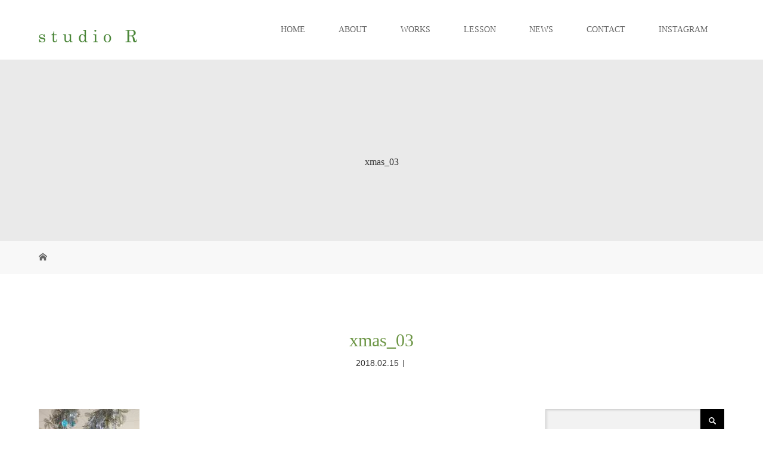

--- FILE ---
content_type: text/html; charset=UTF-8
request_url: http://www.studio-r-flower.com/xmas_03/
body_size: 9186
content:
<!DOCTYPE html><html class="pc" dir="ltr" lang="ja" prefix="og: https://ogp.me/ns#"><head><meta charset="UTF-8"><meta name="description" content="スタジオアールは、花、草木の魅力を充分に引き出したデザインで、オーダーをいただいたお客様のためだけにアレンジ、コーディネイトいたします。"><meta name="viewport" content="width=device-width"> <!--[if lt IE 9]> <script src="http://www.studio-r-flower.com/wp-content/themes/story_tcd041/js/html5.js"></script> <![endif]--><script data-cfasync="false" id="ao_optimized_gfonts_config">WebFontConfig={google:{families:["Open Sans:300,400,500,600,700,800"] },classes:false, events:false, timeout:1500};</script><link rel="shortcut icon" href="http://www.studio-r-flower.com/wp-content/uploads/tcd-w/studior_fav.png"><link media="all" href="http://www.studio-r-flower.com/wp-content/cache/autoptimize/css/autoptimize_d17195a510da54f14de0ea6f3f363646.css" rel="stylesheet"><title>xmas_03 | studio R</title><meta name="robots" content="max-image-preview:large" /><meta name="google-site-verification" content="9hCKmCLQf2cxR2Oll6I-eDOBYxoBl8c8JWdzr1P2ANs" /><link rel="canonical" href="http://www.studio-r-flower.com/xmas_03/" /><meta name="generator" content="All in One SEO (AIOSEO) 4.5.5" /><meta property="og:locale" content="ja_JP" /><meta property="og:site_name" content="studio R | スタジオアールは、花、草木の魅力を充分に引き出したデザインで、オーダーをいただいたお客様のためだけにアレンジ、コーディネイトいたします。" /><meta property="og:type" content="article" /><meta property="og:title" content="xmas_03 | studio R" /><meta property="og:url" content="http://www.studio-r-flower.com/xmas_03/" /><meta property="og:image" content="http://www.studio-r-flower.com/wp-content/uploads/2021/12/STUDIOR_FABICON.jpg" /><meta property="og:image:width" content="512" /><meta property="og:image:height" content="512" /><meta property="article:published_time" content="2018-02-15T14:02:51+00:00" /><meta property="article:modified_time" content="2018-02-15T14:02:51+00:00" /><meta name="twitter:card" content="summary" /><meta name="twitter:title" content="xmas_03 | studio R" /><meta name="twitter:image" content="http://www.studio-r-flower.com/wp-content/uploads/2021/12/STUDIOR_FABICON.jpg" /> <script type="application/ld+json" class="aioseo-schema">{"@context":"https:\/\/schema.org","@graph":[{"@type":"BreadcrumbList","@id":"http:\/\/www.studio-r-flower.com\/xmas_03\/#breadcrumblist","itemListElement":[{"@type":"ListItem","@id":"http:\/\/www.studio-r-flower.com\/#listItem","position":1,"name":"\u5bb6","item":"http:\/\/www.studio-r-flower.com\/","nextItem":"http:\/\/www.studio-r-flower.com\/xmas_03\/#listItem"},{"@type":"ListItem","@id":"http:\/\/www.studio-r-flower.com\/xmas_03\/#listItem","position":2,"name":"xmas_03","previousItem":"http:\/\/www.studio-r-flower.com\/#listItem"}]},{"@type":"ItemPage","@id":"http:\/\/www.studio-r-flower.com\/xmas_03\/#itempage","url":"http:\/\/www.studio-r-flower.com\/xmas_03\/","name":"xmas_03 | studio R","inLanguage":"ja","isPartOf":{"@id":"http:\/\/www.studio-r-flower.com\/#website"},"breadcrumb":{"@id":"http:\/\/www.studio-r-flower.com\/xmas_03\/#breadcrumblist"},"author":{"@id":"http:\/\/www.studio-r-flower.com\/author\/studio-r\/#author"},"creator":{"@id":"http:\/\/www.studio-r-flower.com\/author\/studio-r\/#author"},"datePublished":"2018-02-15T23:02:51+09:00","dateModified":"2018-02-15T23:02:51+09:00"},{"@type":"Person","@id":"http:\/\/www.studio-r-flower.com\/#person","name":"studio R"},{"@type":"Person","@id":"http:\/\/www.studio-r-flower.com\/author\/studio-r\/#author","url":"http:\/\/www.studio-r-flower.com\/author\/studio-r\/","name":"studio R"},{"@type":"WebSite","@id":"http:\/\/www.studio-r-flower.com\/#website","url":"http:\/\/www.studio-r-flower.com\/","name":"studio R","description":"\u30b9\u30bf\u30b8\u30aa\u30a2\u30fc\u30eb\u306f\u3001\u82b1\u3001\u8349\u6728\u306e\u9b45\u529b\u3092\u5145\u5206\u306b\u5f15\u304d\u51fa\u3057\u305f\u30c7\u30b6\u30a4\u30f3\u3067\u3001\u30aa\u30fc\u30c0\u30fc\u3092\u3044\u305f\u3060\u3044\u305f\u304a\u5ba2\u69d8\u306e\u305f\u3081\u3060\u3051\u306b\u30a2\u30ec\u30f3\u30b8\u3001\u30b3\u30fc\u30c7\u30a3\u30cd\u30a4\u30c8\u3044\u305f\u3057\u307e\u3059\u3002","inLanguage":"ja","publisher":{"@id":"http:\/\/www.studio-r-flower.com\/#person"}}]}</script> <link rel='dns-prefetch' href='//www.google.com' /><link href='https://fonts.gstatic.com' crossorigin='anonymous' rel='preconnect' /><link href='https://ajax.googleapis.com' rel='preconnect' /><link href='https://fonts.googleapis.com' rel='preconnect' /> <script type='text/javascript' src='http://www.studio-r-flower.com/wp-includes/js/jquery/jquery.js?ver=1.12.4-wp'></script> <script defer type='text/javascript' src='http://www.studio-r-flower.com/wp-includes/js/jquery/jquery-migrate.min.js?ver=1.4.1'></script> <script defer type='text/javascript' src='http://www.studio-r-flower.com/wp-content/cache/autoptimize/js/autoptimize_single_3fb461c1b082f494c9e0eaaafcf8bd72.js?ver=1.2.2'></script> <script defer src="[data-uri]"></script> <script defer type='text/javascript' src='http://www.studio-r-flower.com/wp-content/cache/autoptimize/js/autoptimize_single_0acd85d22ed4596bd15b48234d4bae31.js?ver=1.0.0'></script> <script defer type='text/javascript' src='http://www.studio-r-flower.com/wp-content/plugins/photo-gallery/js/jquery.lazy.min.js?ver=1.8.20'></script> <script defer type='text/javascript' src='http://www.studio-r-flower.com/wp-content/plugins/photo-gallery/js/jquery.sumoselect.min.js?ver=3.4.6'></script> <script defer type='text/javascript' src='http://www.studio-r-flower.com/wp-content/plugins/photo-gallery/js/tocca.min.js?ver=2.0.9'></script> <script defer type='text/javascript' src='http://www.studio-r-flower.com/wp-content/plugins/photo-gallery/js/jquery.mCustomScrollbar.concat.min.js?ver=3.1.5'></script> <script defer type='text/javascript' src='http://www.studio-r-flower.com/wp-content/plugins/photo-gallery/js/jquery.fullscreen.min.js?ver=0.6.0'></script> <script defer src="[data-uri]"></script> <script defer type='text/javascript' src='http://www.studio-r-flower.com/wp-content/plugins/photo-gallery/js/scripts.min.js?ver=1.8.20'></script> <script defer type='text/javascript' src='http://www.studio-r-flower.com/wp-content/themes/story_tcd041/js/slick.min.js?ver=1.8'></script> <script defer type='text/javascript' src='http://www.studio-r-flower.com/wp-content/cache/autoptimize/js/autoptimize_single_4e64e5d8c47b2e1d4313f05c4c0a1fba.js?ver=1.8'></script> <script defer type='text/javascript' src='http://www.studio-r-flower.com/wp-content/cache/autoptimize/js/autoptimize_single_9338978f262d093b377cca6eab3aa919.js?ver=1.8'></script> <link rel='https://api.w.org/' href='http://www.studio-r-flower.com/wp-json/' /><link rel="EditURI" type="application/rsd+xml" title="RSD" href="http://www.studio-r-flower.com/xmlrpc.php?rsd" /><link rel="wlwmanifest" type="application/wlwmanifest+xml" href="http://www.studio-r-flower.com/wp-includes/wlwmanifest.xml" /><meta name="generator" content="WordPress 5.4.2" /><link rel='shortlink' href='http://www.studio-r-flower.com/?p=463' /><link rel="alternate" type="application/json+oembed" href="http://www.studio-r-flower.com/wp-json/oembed/1.0/embed?url=http%3A%2F%2Fwww.studio-r-flower.com%2Fxmas_03%2F" /><link rel="alternate" type="text/xml+oembed" href="http://www.studio-r-flower.com/wp-json/oembed/1.0/embed?url=http%3A%2F%2Fwww.studio-r-flower.com%2Fxmas_03%2F&#038;format=xml" /><link rel="icon" href="http://www.studio-r-flower.com/wp-content/uploads/2021/12/cropped-STUDIOR_FABICON-32x32.jpg" sizes="32x32" /><link rel="icon" href="http://www.studio-r-flower.com/wp-content/uploads/2021/12/cropped-STUDIOR_FABICON-192x192.jpg" sizes="192x192" /><link rel="apple-touch-icon" href="http://www.studio-r-flower.com/wp-content/uploads/2021/12/cropped-STUDIOR_FABICON-180x180.jpg" /><meta name="msapplication-TileImage" content="http://www.studio-r-flower.com/wp-content/uploads/2021/12/cropped-STUDIOR_FABICON-270x270.jpg" /><script data-cfasync="false" id="ao_optimized_gfonts_webfontloader">(function() {var wf = document.createElement('script');wf.src='https://ajax.googleapis.com/ajax/libs/webfont/1/webfont.js';wf.type='text/javascript';wf.async='true';var s=document.getElementsByTagName('script')[0];s.parentNode.insertBefore(wf, s);})();</script></head><body class="attachment attachment-template-default single single-attachment postid-463 attachmentid-463 attachment-jpeg font-type2"><header class="header"><div class="header-bar " style="background-color: #FFFFFF; color: #666666;"><div class="header-bar-inner inner"><div class="logo logo-image"><a href="http://www.studio-r-flower.com/" data-label="studio R"><img class="h_logo" src="http://www.studio-r-flower.com/wp-content/uploads/2017/11/logo_studior_mo.png" alt="studio R"></a></div> <a href="#" id="global-nav-button" class="global-nav-button"></a><nav id="global-nav" class="global-nav"><ul id="menu-202308" class="menu"><li id="menu-item-2922" class="menu-item menu-item-type-custom menu-item-object-custom menu-item-home menu-item-2922"><a href="http://www.studio-r-flower.com/"><span></span>HOME</a></li><li id="menu-item-388" class="menu-item menu-item-type-post_type menu-item-object-page menu-item-388"><a href="http://www.studio-r-flower.com/about/"><span></span>ABOUT</a></li><li id="menu-item-2979" class="menu-item menu-item-type-custom menu-item-object-custom menu-item-has-children menu-item-2979"><a href="http://www.studio-r-flower.com/mansion/"><span></span>WORKS</a><ul class="sub-menu"><li id="menu-item-2915" class="menu-item menu-item-type-post_type menu-item-object-page menu-item-2915"><a href="http://www.studio-r-flower.com/mansion/"><span></span>マンション</a></li><li id="menu-item-2916" class="menu-item menu-item-type-post_type menu-item-object-page menu-item-2916"><a href="http://www.studio-r-flower.com/housing/"><span></span>個人宅</a></li><li id="menu-item-2918" class="menu-item menu-item-type-post_type menu-item-object-page menu-item-2918"><a href="http://www.studio-r-flower.com/salon/"><span></span>理美容系</a></li><li id="menu-item-2919" class="menu-item menu-item-type-post_type menu-item-object-page menu-item-2919"><a href="http://www.studio-r-flower.com/medical/"><span></span>医療系</a></li><li id="menu-item-2920" class="menu-item menu-item-type-post_type menu-item-object-page menu-item-2920"><a href="http://www.studio-r-flower.com/office/"><span></span>オフィス</a></li><li id="menu-item-2917" class="menu-item menu-item-type-post_type menu-item-object-page menu-item-2917"><a href="http://www.studio-r-flower.com/cafe/"><span></span>カフェ</a></li><li id="menu-item-2921" class="menu-item menu-item-type-post_type menu-item-object-page menu-item-2921"><a href="http://www.studio-r-flower.com/display/"><span></span>ディスプレイ</a></li><li id="menu-item-3023" class="menu-item menu-item-type-post_type menu-item-object-page menu-item-3023"><a href="http://www.studio-r-flower.com/flower-accessories/"><span></span>フラワーアクセサリー</a></li></ul></li><li id="menu-item-2912" class="menu-item menu-item-type-post_type menu-item-object-page menu-item-2912"><a href="http://www.studio-r-flower.com/report/"><span></span>LESSON</a></li><li id="menu-item-2923" class="menu-item menu-item-type-custom menu-item-object-custom menu-item-2923"><a href="http://www.studio-r-flower.com/news/"><span></span>NEWS</a></li><li id="menu-item-2911" class="menu-item menu-item-type-post_type menu-item-object-page menu-item-2911"><a href="http://www.studio-r-flower.com/contact/"><span></span>CONTACT</a></li><li id="menu-item-2924" class="menu-item menu-item-type-custom menu-item-object-custom menu-item-2924"><a href="https://www.instagram.com/studio_r_floraldesign/"><span></span>INSTAGRAM</a></li></ul></nav></div></div><div class="signage" style="background-image: url();"><div class="signage-content" style="text-shadow: px px px #"><h1 class="signage-title headline-font-type" style="color: #; font-size: px;">xmas_03</h1><p class="signage-title-sub" style="color: #; font-size: px;"></p></div></div><div class="breadcrumb-wrapper"><ul class="breadcrumb inner" itemscope itemtype="http://schema.org/BreadcrumbList"><li class="home" itemprop="itemListElement" itemscope itemtype="http://schema.org/ListItem"> <a href="http://www.studio-r-flower.com/" itemprop="item"> <span itemprop="name">HOME</span> </a><meta itemprop="position" content="1" /></li></ul></div></header><div class="main"><div class="inner"><div class="post-header"><h1 class="post-title headline-font-type" style="font-size: 30px;">xmas_03</h1><p class="post-meta"> <time class="post-date" datetime="2018-02-15">2018.02.15</time><span class="post-category"></span></p></div><div class="clearfix"><div class="primary fleft"><div class="post-content" style="font-size: 14px;"><p class="attachment"><a href='http://www.studio-r-flower.com/wp-content/uploads/2018/02/xmas_03.jpg'><img width="169" height="300" src="http://www.studio-r-flower.com/wp-content/plugins/native-lazyload/assets/images/placeholder.svg" class="attachment-medium size-medium native-lazyload-js-fallback" alt="" loading="lazy" data-src="http://www.studio-r-flower.com/wp-content/uploads/2018/02/xmas_03-169x300.jpg" data-srcset="http://www.studio-r-flower.com/wp-content/uploads/2018/02/xmas_03-169x300.jpg 169w, http://www.studio-r-flower.com/wp-content/uploads/2018/02/xmas_03-768x1360.jpg 768w, http://www.studio-r-flower.com/wp-content/uploads/2018/02/xmas_03-578x1024.jpg 578w, http://www.studio-r-flower.com/wp-content/uploads/2018/02/xmas_03.jpg 821w" data-sizes="(max-width: 169px) 100vw, 169px" /></a></p></div><div class="single_share clearfix" id="single_share_bottom"><div class="share-type2 share-btm"><div class="sns mt10"><ul class="type2 clearfix"><li class="twitter"> <a href="http://twitter.com/share?text=xmas_03&url=http%3A%2F%2Fwww.studio-r-flower.com%2Fxmas_03%2F&via=&tw_p=tweetbutton&related=" onclick="javascript:window.open(this.href, '', 'menubar=no,toolbar=no,resizable=yes,scrollbars=yes,height=400,width=600');return false;"><i class="icon-twitter"></i><span class="ttl">Tweet</span><span class="share-count"></span></a></li><li class="facebook"> <a href="//www.facebook.com/sharer/sharer.php?u=http://www.studio-r-flower.com/xmas_03/&amp;t=xmas_03" class="facebook-btn-icon-link" target="blank" rel="nofollow"><i class="icon-facebook"></i><span class="ttl">Share</span><span class="share-count"></span></a></li><li class="googleplus"> <a href="https://plus.google.com/share?url=http%3A%2F%2Fwww.studio-r-flower.com%2Fxmas_03%2F" onclick="javascript:window.open(this.href, '', 'menubar=no,toolbar=no,resizable=yes,scrollbars=yes,height=600,width=500');return false;"><i class="icon-google-plus"></i><span class="ttl">+1</span><span class="share-count"></span></a></li><li class="pinterest"> <a rel="nofollow" target="_blank" href="https://www.pinterest.com/pin/create/button/?url=http%3A%2F%2Fwww.studio-r-flower.com%2Fxmas_03%2F&media=http://www.studio-r-flower.com/wp-content/uploads/2018/02/xmas_03.jpg&description=xmas_03"><i class="icon-pinterest"></i><span class="ttl">Pin&nbsp;it</span></a></li></ul></div></div></div><section><h3 class="headline-bar">関連記事</h3><div class="flex flex-wrap"><article class="article01 clearfix"> <a class="article01-thumbnail thumbnail01" href="http://www.studio-r-flower.com/2018/06/08/180602/"> <img width="280" height="280" src="http://www.studio-r-flower.com/wp-content/plugins/native-lazyload/assets/images/placeholder.svg" class="attachment-size1 size-size1 wp-post-image native-lazyload-js-fallback" alt="" loading="lazy" data-src="http://www.studio-r-flower.com/wp-content/uploads/2018/06/IMG_3233-280x280.jpg" data-srcset="http://www.studio-r-flower.com/wp-content/uploads/2018/06/IMG_3233-280x280.jpg 280w, http://www.studio-r-flower.com/wp-content/uploads/2018/06/IMG_3233-150x150.jpg 150w, http://www.studio-r-flower.com/wp-content/uploads/2018/06/IMG_3233-300x300.jpg 300w, http://www.studio-r-flower.com/wp-content/uploads/2018/06/IMG_3233-120x120.jpg 120w" data-sizes="(max-width: 280px) 100vw, 280px" /> </a><h4 class="article01-title headline-font-type"> <a href="http://www.studio-r-flower.com/2018/06/08/180602/">思いがけない出会い</a></h4></article><article class="article01 clearfix"> <a class="article01-thumbnail thumbnail01" href="http://www.studio-r-flower.com/2018/06/17/180603/"> <img width="280" height="280" src="http://www.studio-r-flower.com/wp-content/plugins/native-lazyload/assets/images/placeholder.svg" class="attachment-size1 size-size1 wp-post-image native-lazyload-js-fallback" alt="" loading="lazy" data-src="http://www.studio-r-flower.com/wp-content/uploads/2018/06/IMG_3291-280x280.jpg" data-srcset="http://www.studio-r-flower.com/wp-content/uploads/2018/06/IMG_3291-280x280.jpg 280w, http://www.studio-r-flower.com/wp-content/uploads/2018/06/IMG_3291-150x150.jpg 150w, http://www.studio-r-flower.com/wp-content/uploads/2018/06/IMG_3291-300x300.jpg 300w, http://www.studio-r-flower.com/wp-content/uploads/2018/06/IMG_3291-120x120.jpg 120w" data-sizes="(max-width: 280px) 100vw, 280px" /> </a><h4 class="article01-title headline-font-type"> <a href="http://www.studio-r-flower.com/2018/06/17/180603/">試作</a></h4></article><article class="article01 clearfix"> <a class="article01-thumbnail thumbnail01" href="http://www.studio-r-flower.com/2019/10/25/20191025/"> <img width="280" height="280" src="http://www.studio-r-flower.com/wp-content/plugins/native-lazyload/assets/images/placeholder.svg" class="attachment-size1 size-size1 wp-post-image native-lazyload-js-fallback" alt="" loading="lazy" data-src="http://www.studio-r-flower.com/wp-content/uploads/2019/10/IMG_6066-e1571956357912-280x280.jpg" data-srcset="http://www.studio-r-flower.com/wp-content/uploads/2019/10/IMG_6066-e1571956357912-280x280.jpg 280w, http://www.studio-r-flower.com/wp-content/uploads/2019/10/IMG_6066-e1571956357912-150x150.jpg 150w, http://www.studio-r-flower.com/wp-content/uploads/2019/10/IMG_6066-e1571956357912-300x300.jpg 300w, http://www.studio-r-flower.com/wp-content/uploads/2019/10/IMG_6066-e1571956357912-120x120.jpg 120w" data-sizes="(max-width: 280px) 100vw, 280px" /> </a><h4 class="article01-title headline-font-type"> <a href="http://www.studio-r-flower.com/2019/10/25/20191025/">紅葉のコキア</a></h4></article><article class="article01 clearfix"> <a class="article01-thumbnail thumbnail01" href="http://www.studio-r-flower.com/2020/08/19/%e3%81%b2%e3%81%be%e3%82%8f%e3%82%8a%e7%95%91/"> <img width="280" height="280" src="http://www.studio-r-flower.com/wp-content/plugins/native-lazyload/assets/images/placeholder.svg" class="attachment-size1 size-size1 wp-post-image native-lazyload-js-fallback" alt="" loading="lazy" data-src="http://www.studio-r-flower.com/wp-content/uploads/2020/08/IMG_7814-280x280.jpg" data-srcset="http://www.studio-r-flower.com/wp-content/uploads/2020/08/IMG_7814-280x280.jpg 280w, http://www.studio-r-flower.com/wp-content/uploads/2020/08/IMG_7814-150x150.jpg 150w, http://www.studio-r-flower.com/wp-content/uploads/2020/08/IMG_7814-300x300.jpg 300w, http://www.studio-r-flower.com/wp-content/uploads/2020/08/IMG_7814-120x120.jpg 120w" data-sizes="(max-width: 280px) 100vw, 280px" /> </a><h4 class="article01-title headline-font-type"> <a href="http://www.studio-r-flower.com/2020/08/19/%e3%81%b2%e3%81%be%e3%82%8f%e3%82%8a%e7%95%91/">ひまわり畑</a></h4></article><article class="article01 clearfix"> <a class="article01-thumbnail thumbnail01" href="http://www.studio-r-flower.com/2019/04/01/%e6%a1%9c%e3%82%b7%e3%83%bc%e3%82%ba%e3%83%b3/"> <img width="280" height="280" src="http://www.studio-r-flower.com/wp-content/plugins/native-lazyload/assets/images/placeholder.svg" class="attachment-size1 size-size1 wp-post-image native-lazyload-js-fallback" alt="" loading="lazy" data-src="http://www.studio-r-flower.com/wp-content/uploads/2019/04/IMG_4855-280x280.jpg" data-srcset="http://www.studio-r-flower.com/wp-content/uploads/2019/04/IMG_4855-280x280.jpg 280w, http://www.studio-r-flower.com/wp-content/uploads/2019/04/IMG_4855-150x150.jpg 150w, http://www.studio-r-flower.com/wp-content/uploads/2019/04/IMG_4855-300x300.jpg 300w, http://www.studio-r-flower.com/wp-content/uploads/2019/04/IMG_4855-120x120.jpg 120w" data-sizes="(max-width: 280px) 100vw, 280px" /> </a><h4 class="article01-title headline-font-type"> <a href="http://www.studio-r-flower.com/2019/04/01/%e6%a1%9c%e3%82%b7%e3%83%bc%e3%82%ba%e3%83%b3/">桜シーズン</a></h4></article><article class="article01 clearfix"> <a class="article01-thumbnail thumbnail01" href="http://www.studio-r-flower.com/2018/06/03/180601/"> <img width="280" height="280" src="http://www.studio-r-flower.com/wp-content/plugins/native-lazyload/assets/images/placeholder.svg" class="attachment-size1 size-size1 wp-post-image native-lazyload-js-fallback" alt="" loading="lazy" data-src="http://www.studio-r-flower.com/wp-content/uploads/2017/11/IMG_5583_thum-535x356-280x280.jpg" data-srcset="http://www.studio-r-flower.com/wp-content/uploads/2017/11/IMG_5583_thum-535x356-280x280.jpg 280w, http://www.studio-r-flower.com/wp-content/uploads/2017/11/IMG_5583_thum-535x356-150x150.jpg 150w, http://www.studio-r-flower.com/wp-content/uploads/2017/11/IMG_5583_thum-535x356-300x300.jpg 300w, http://www.studio-r-flower.com/wp-content/uploads/2017/11/IMG_5583_thum-535x356-120x120.jpg 120w" data-sizes="(max-width: 280px) 100vw, 280px" /> </a><h4 class="article01-title headline-font-type"> <a href="http://www.studio-r-flower.com/2018/06/03/180601/">ブログ、始めました</a></h4></article><article class="article01 clearfix"> <a class="article01-thumbnail thumbnail01" href="http://www.studio-r-flower.com/2019/06/03/rut-bryk/"> <img width="280" height="280" src="http://www.studio-r-flower.com/wp-content/plugins/native-lazyload/assets/images/placeholder.svg" class="attachment-size1 size-size1 wp-post-image native-lazyload-js-fallback" alt="" loading="lazy" data-src="http://www.studio-r-flower.com/wp-content/uploads/2019/06/IMG_5048-e1559524388257-280x280.jpg" data-srcset="http://www.studio-r-flower.com/wp-content/uploads/2019/06/IMG_5048-e1559524388257-280x280.jpg 280w, http://www.studio-r-flower.com/wp-content/uploads/2019/06/IMG_5048-e1559524388257-150x150.jpg 150w, http://www.studio-r-flower.com/wp-content/uploads/2019/06/IMG_5048-e1559524388257-300x300.jpg 300w, http://www.studio-r-flower.com/wp-content/uploads/2019/06/IMG_5048-e1559524388257-120x120.jpg 120w" data-sizes="(max-width: 280px) 100vw, 280px" /> </a><h4 class="article01-title headline-font-type"> <a href="http://www.studio-r-flower.com/2019/06/03/rut-bryk/">RUT BRYK</a></h4></article><article class="article01 clearfix"> <a class="article01-thumbnail thumbnail01" href="http://www.studio-r-flower.com/2019/02/14/20190214/"> <img width="280" height="280" src="http://www.studio-r-flower.com/wp-content/plugins/native-lazyload/assets/images/placeholder.svg" class="attachment-size1 size-size1 wp-post-image native-lazyload-js-fallback" alt="" loading="lazy" data-src="http://www.studio-r-flower.com/wp-content/uploads/2019/02/R0004378-280x280.jpg" data-srcset="http://www.studio-r-flower.com/wp-content/uploads/2019/02/R0004378-280x280.jpg 280w, http://www.studio-r-flower.com/wp-content/uploads/2019/02/R0004378-150x150.jpg 150w, http://www.studio-r-flower.com/wp-content/uploads/2019/02/R0004378-300x300.jpg 300w, http://www.studio-r-flower.com/wp-content/uploads/2019/02/R0004378-120x120.jpg 120w" data-sizes="(max-width: 280px) 100vw, 280px" /> </a><h4 class="article01-title headline-font-type"> <a href="http://www.studio-r-flower.com/2019/02/14/20190214/">IPM2019視察に行ってきました</a></h4></article></div></section></div><div class="secondary fright"><div class="side_widget clearfix widget_search" id="search-2"><form role="search" method="get" id="searchform" class="searchform" action="http://www.studio-r-flower.com/"><div> <label class="screen-reader-text" for="s">検索:</label> <input type="text" value="" name="s" id="s" /> <input type="submit" id="searchsubmit" value="検索" /></div></form></div><div class="side_widget clearfix widget_recent_entries" id="recent-posts-2"><h4 class="headline-bar">最近の投稿</h4><ul><li> <a href="http://www.studio-r-flower.com/2020/08/19/%e3%81%b2%e3%81%be%e3%82%8f%e3%82%8a%e7%95%91/">ひまわり畑</a></li><li> <a href="http://www.studio-r-flower.com/2019/11/22/%e7%b4%85%e8%91%89%e5%89%8d%e3%81%ae%e9%9d%99%e3%81%91%e3%81%95/">紅葉前の静けさ</a></li><li> <a href="http://www.studio-r-flower.com/2019/10/25/20191025/">紅葉のコキア</a></li></ul></div><div class="side_widget clearfix tcdw_category_list_widget" id="tcdw_category_list_widget-2"><h4 class="headline-bar mb0">カテゴリー</h4><ul class="list-group"><li class="cat-item cat-item-34"><a href="http://www.studio-r-flower.com/category/news/">お知らせ</a></li><li class="cat-item cat-item-42"><a href="http://www.studio-r-flower.com/category/others/">その他</a></li><li class="cat-item cat-item-70"><a href="http://www.studio-r-flower.com/category/flower-arrangemennt/">フラワーアレンジ</a></li><li class="cat-item cat-item-71"><a href="http://www.studio-r-flower.com/category/todays-flower/">今日のフラワー</a></li></ul></div><div class="side_widget clearfix tcdw_archive_list_widget" id="tcdw_archive_list_widget-3"><ul class="list-group"><li><a href='http://www.studio-r-flower.com/2020/08/'>2020年8月 <span class="count">（1)</span></a></li><li><a href='http://www.studio-r-flower.com/2019/11/'>2019年11月 <span class="count">（1)</span></a></li><li><a href='http://www.studio-r-flower.com/2019/10/'>2019年10月 <span class="count">（1)</span></a></li><li><a href='http://www.studio-r-flower.com/2019/08/'>2019年8月 <span class="count">（1)</span></a></li><li><a href='http://www.studio-r-flower.com/2019/06/'>2019年6月 <span class="count">（1)</span></a></li><li><a href='http://www.studio-r-flower.com/2019/04/'>2019年4月 <span class="count">（1)</span></a></li><li><a href='http://www.studio-r-flower.com/2019/02/'>2019年2月 <span class="count">（1)</span></a></li><li><a href='http://www.studio-r-flower.com/2018/06/'>2018年6月 <span class="count">（3)</span></a></li></ul></div></div></div></div></div><footer class="footer"><section class="footer-gallery"><h2 class="footer-gallery-title headline-font-type" style="font-size: 50px;"></h2><div class="footer-gallery-slider"></div></section><div class="footer-nav-wrapper" style="background-image: url(http://www.studio-r-flower.com/wp-content/uploads/2018/03/fooder01.jpg);"><div class="footer-nav inner"><div class="footer-nav-inner"><div class="footer-widget clearfix widget_nav_menu" id="nav_menu-22"><h3 class="footer-widget-title">ABOUT</h3><div class="menu-%e3%83%95%e3%83%83%e3%83%80%e3%83%bc%e3%83%a1%e3%83%8b%e3%83%a5%e3%83%bc%e3%82%a2%e3%83%90%e3%82%a6%e3%83%88-container"><ul id="menu-%e3%83%95%e3%83%83%e3%83%80%e3%83%bc%e3%83%a1%e3%83%8b%e3%83%a5%e3%83%bc%e3%82%a2%e3%83%90%e3%82%a6%e3%83%88" class="menu"><li id="menu-item-2987" class="menu-item menu-item-type-custom menu-item-object-custom menu-item-2987"><a href="http://www.studio-r-flower.com/about/">studio Rとは</a></li></ul></div></div><div class="footer-widget clearfix widget_nav_menu" id="nav_menu-20"><h3 class="footer-widget-title">WORKS</h3><div class="menu-%e3%83%95%e3%83%83%e3%83%80%e3%83%bc%e3%83%a1%e3%83%8b%e3%83%a5%e3%83%bc%e3%83%af%e3%83%bc%e3%82%af%e3%82%b9-container"><ul id="menu-%e3%83%95%e3%83%83%e3%83%80%e3%83%bc%e3%83%a1%e3%83%8b%e3%83%a5%e3%83%bc%e3%83%af%e3%83%bc%e3%82%af%e3%82%b9" class="menu"><li id="menu-item-2954" class="menu-item menu-item-type-post_type menu-item-object-page menu-item-2954"><a href="http://www.studio-r-flower.com/mansion/">マンション</a></li><li id="menu-item-2955" class="menu-item menu-item-type-post_type menu-item-object-page menu-item-2955"><a href="http://www.studio-r-flower.com/housing/">個人宅</a></li><li id="menu-item-2956" class="menu-item menu-item-type-post_type menu-item-object-page menu-item-2956"><a href="http://www.studio-r-flower.com/salon/">理美容系</a></li><li id="menu-item-2957" class="menu-item menu-item-type-post_type menu-item-object-page menu-item-2957"><a href="http://www.studio-r-flower.com/medical/">医療系</a></li><li id="menu-item-2958" class="menu-item menu-item-type-post_type menu-item-object-page menu-item-2958"><a href="http://www.studio-r-flower.com/office/">オフィス</a></li><li id="menu-item-2959" class="menu-item menu-item-type-post_type menu-item-object-page menu-item-2959"><a href="http://www.studio-r-flower.com/cafe/">カフェ</a></li><li id="menu-item-2960" class="menu-item menu-item-type-post_type menu-item-object-page menu-item-2960"><a href="http://www.studio-r-flower.com/display/">ディスプレイ</a></li><li id="menu-item-2961" class="menu-item menu-item-type-post_type menu-item-object-page menu-item-2961"><a href="http://www.studio-r-flower.com/flower-accessories/">フラワーアクセサリー</a></li></ul></div></div><div class="footer-widget clearfix widget_nav_menu" id="nav_menu-19"><h3 class="footer-widget-title">LESSON</h3><div class="menu-%e3%83%95%e3%83%83%e3%83%80%e3%83%bc%e3%83%a1%e3%83%8b%e3%83%a5%e3%83%bc%e3%83%ac%e3%83%9d%e3%83%bc%e3%83%88-container"><ul id="menu-%e3%83%95%e3%83%83%e3%83%80%e3%83%bc%e3%83%a1%e3%83%8b%e3%83%a5%e3%83%bc%e3%83%ac%e3%83%9d%e3%83%bc%e3%83%88" class="menu"><li id="menu-item-382" class="menu-item menu-item-type-post_type menu-item-object-page menu-item-382"><a href="http://www.studio-r-flower.com/report/">各種レッスンの開催</a></li></ul></div></div><div class="footer-widget clearfix widget_nav_menu" id="nav_menu-8"><h3 class="footer-widget-title">NEWS</h3><div class="menu-%e3%83%95%e3%83%83%e3%83%80%e3%83%bc%e3%83%a1%e3%83%8b%e3%83%a5%e3%83%bc%e3%83%8b%e3%83%a5%e3%83%bc%e3%82%b9-container"><ul id="menu-%e3%83%95%e3%83%83%e3%83%80%e3%83%bc%e3%83%a1%e3%83%8b%e3%83%a5%e3%83%bc%e3%83%8b%e3%83%a5%e3%83%bc%e3%82%b9" class="menu"><li id="menu-item-383" class="menu-item menu-item-type-post_type_archive menu-item-object-news menu-item-383"><a href="http://www.studio-r-flower.com/news/">ニュース</a></li></ul></div></div><div class="footer-widget clearfix widget_nav_menu" id="nav_menu-10"><h3 class="footer-widget-title">CONTACT</h3><div class="menu-%e3%83%95%e3%83%83%e3%83%80%e3%83%bc%e3%83%a1%e3%83%8b%e3%83%a5%e3%83%bc%e3%82%b3%e3%83%b3%e3%82%bf%e3%82%af%e3%83%88-container"><ul id="menu-%e3%83%95%e3%83%83%e3%83%80%e3%83%bc%e3%83%a1%e3%83%8b%e3%83%a5%e3%83%bc%e3%82%b3%e3%83%b3%e3%82%bf%e3%82%af%e3%83%88" class="menu"><li id="menu-item-387" class="menu-item menu-item-type-post_type menu-item-object-page menu-item-387"><a href="http://www.studio-r-flower.com/contact/">コンタクト</a></li></ul></div></div><div class="footer-widget clearfix widget_text" id="text-3"><h3 class="footer-widget-title">INSTAGRAM</h3><div class="textwidget"><p><a href="https://www.instagram.com/studio_r_floraldesign/" target="_blank" rel="noopener noreferrer">インスタグラム</a></p></div></div></div></div></div><div class="footer-content inner"><div class="footer-logo footer-logo-image"><a href="http://www.studio-r-flower.com/"><img class="f_logo" src="http://www.studio-r-flower.com/wp-content/uploads/2017/11/logo_studior_mo.png" alt="studio R"></a></div><p class="align1">〒336-0912  埼玉県さいたま市緑区馬場2-6-26</p></div><div class="footer-bar01"><div class="footer-bar01-inner"><ul class="social-nav"><li class="social-nav-instagram  social-nav-item"><a href="https://www.instagram.com/studio_r_floraldesign/" target="_blank"></a></li></ul><p class="copyright"><small>Copyright &copy; studio R. All rights reserved.</small></p><div id="pagetop" class="pagetop"> <a href="#"></a></div></div></div></footer> <script defer src="[data-uri]"></script> <script defer src="[data-uri]"></script> <script defer type='text/javascript' src='http://www.studio-r-flower.com/wp-content/cache/autoptimize/js/autoptimize_single_f89263c0c2f24398a1df52eead69f5f8.js?ver=5.3.2'></script> <script defer type='text/javascript' src='https://www.google.com/recaptcha/api.js?render=6LcJPhkeAAAAAE3sH3YyrNmKldrL5LlOqGbZB7-T&#038;ver=3.0'></script> <script defer src="[data-uri]"></script> <script defer type='text/javascript' src='http://www.studio-r-flower.com/wp-content/cache/autoptimize/js/autoptimize_single_56fe09b498fc1a1441d6d9d4f0634fa4.js?ver=5.3.2'></script> <script defer type='text/javascript' src='http://www.studio-r-flower.com/wp-content/cache/autoptimize/js/autoptimize_single_8964021f0a1463feb18304232a6aa9c2.js?ver=1.8'></script> <script defer type='text/javascript' src='http://www.studio-r-flower.com/wp-includes/js/wp-embed.min.js?ver=5.4.2'></script> <script defer src="[data-uri]"></script> </body></html>

--- FILE ---
content_type: text/html; charset=utf-8
request_url: https://www.google.com/recaptcha/api2/anchor?ar=1&k=6LcJPhkeAAAAAE3sH3YyrNmKldrL5LlOqGbZB7-T&co=aHR0cDovL3d3dy5zdHVkaW8tci1mbG93ZXIuY29tOjgw&hl=en&v=PoyoqOPhxBO7pBk68S4YbpHZ&size=invisible&anchor-ms=20000&execute-ms=30000&cb=g15sceosjmn6
body_size: 48579
content:
<!DOCTYPE HTML><html dir="ltr" lang="en"><head><meta http-equiv="Content-Type" content="text/html; charset=UTF-8">
<meta http-equiv="X-UA-Compatible" content="IE=edge">
<title>reCAPTCHA</title>
<style type="text/css">
/* cyrillic-ext */
@font-face {
  font-family: 'Roboto';
  font-style: normal;
  font-weight: 400;
  font-stretch: 100%;
  src: url(//fonts.gstatic.com/s/roboto/v48/KFO7CnqEu92Fr1ME7kSn66aGLdTylUAMa3GUBHMdazTgWw.woff2) format('woff2');
  unicode-range: U+0460-052F, U+1C80-1C8A, U+20B4, U+2DE0-2DFF, U+A640-A69F, U+FE2E-FE2F;
}
/* cyrillic */
@font-face {
  font-family: 'Roboto';
  font-style: normal;
  font-weight: 400;
  font-stretch: 100%;
  src: url(//fonts.gstatic.com/s/roboto/v48/KFO7CnqEu92Fr1ME7kSn66aGLdTylUAMa3iUBHMdazTgWw.woff2) format('woff2');
  unicode-range: U+0301, U+0400-045F, U+0490-0491, U+04B0-04B1, U+2116;
}
/* greek-ext */
@font-face {
  font-family: 'Roboto';
  font-style: normal;
  font-weight: 400;
  font-stretch: 100%;
  src: url(//fonts.gstatic.com/s/roboto/v48/KFO7CnqEu92Fr1ME7kSn66aGLdTylUAMa3CUBHMdazTgWw.woff2) format('woff2');
  unicode-range: U+1F00-1FFF;
}
/* greek */
@font-face {
  font-family: 'Roboto';
  font-style: normal;
  font-weight: 400;
  font-stretch: 100%;
  src: url(//fonts.gstatic.com/s/roboto/v48/KFO7CnqEu92Fr1ME7kSn66aGLdTylUAMa3-UBHMdazTgWw.woff2) format('woff2');
  unicode-range: U+0370-0377, U+037A-037F, U+0384-038A, U+038C, U+038E-03A1, U+03A3-03FF;
}
/* math */
@font-face {
  font-family: 'Roboto';
  font-style: normal;
  font-weight: 400;
  font-stretch: 100%;
  src: url(//fonts.gstatic.com/s/roboto/v48/KFO7CnqEu92Fr1ME7kSn66aGLdTylUAMawCUBHMdazTgWw.woff2) format('woff2');
  unicode-range: U+0302-0303, U+0305, U+0307-0308, U+0310, U+0312, U+0315, U+031A, U+0326-0327, U+032C, U+032F-0330, U+0332-0333, U+0338, U+033A, U+0346, U+034D, U+0391-03A1, U+03A3-03A9, U+03B1-03C9, U+03D1, U+03D5-03D6, U+03F0-03F1, U+03F4-03F5, U+2016-2017, U+2034-2038, U+203C, U+2040, U+2043, U+2047, U+2050, U+2057, U+205F, U+2070-2071, U+2074-208E, U+2090-209C, U+20D0-20DC, U+20E1, U+20E5-20EF, U+2100-2112, U+2114-2115, U+2117-2121, U+2123-214F, U+2190, U+2192, U+2194-21AE, U+21B0-21E5, U+21F1-21F2, U+21F4-2211, U+2213-2214, U+2216-22FF, U+2308-230B, U+2310, U+2319, U+231C-2321, U+2336-237A, U+237C, U+2395, U+239B-23B7, U+23D0, U+23DC-23E1, U+2474-2475, U+25AF, U+25B3, U+25B7, U+25BD, U+25C1, U+25CA, U+25CC, U+25FB, U+266D-266F, U+27C0-27FF, U+2900-2AFF, U+2B0E-2B11, U+2B30-2B4C, U+2BFE, U+3030, U+FF5B, U+FF5D, U+1D400-1D7FF, U+1EE00-1EEFF;
}
/* symbols */
@font-face {
  font-family: 'Roboto';
  font-style: normal;
  font-weight: 400;
  font-stretch: 100%;
  src: url(//fonts.gstatic.com/s/roboto/v48/KFO7CnqEu92Fr1ME7kSn66aGLdTylUAMaxKUBHMdazTgWw.woff2) format('woff2');
  unicode-range: U+0001-000C, U+000E-001F, U+007F-009F, U+20DD-20E0, U+20E2-20E4, U+2150-218F, U+2190, U+2192, U+2194-2199, U+21AF, U+21E6-21F0, U+21F3, U+2218-2219, U+2299, U+22C4-22C6, U+2300-243F, U+2440-244A, U+2460-24FF, U+25A0-27BF, U+2800-28FF, U+2921-2922, U+2981, U+29BF, U+29EB, U+2B00-2BFF, U+4DC0-4DFF, U+FFF9-FFFB, U+10140-1018E, U+10190-1019C, U+101A0, U+101D0-101FD, U+102E0-102FB, U+10E60-10E7E, U+1D2C0-1D2D3, U+1D2E0-1D37F, U+1F000-1F0FF, U+1F100-1F1AD, U+1F1E6-1F1FF, U+1F30D-1F30F, U+1F315, U+1F31C, U+1F31E, U+1F320-1F32C, U+1F336, U+1F378, U+1F37D, U+1F382, U+1F393-1F39F, U+1F3A7-1F3A8, U+1F3AC-1F3AF, U+1F3C2, U+1F3C4-1F3C6, U+1F3CA-1F3CE, U+1F3D4-1F3E0, U+1F3ED, U+1F3F1-1F3F3, U+1F3F5-1F3F7, U+1F408, U+1F415, U+1F41F, U+1F426, U+1F43F, U+1F441-1F442, U+1F444, U+1F446-1F449, U+1F44C-1F44E, U+1F453, U+1F46A, U+1F47D, U+1F4A3, U+1F4B0, U+1F4B3, U+1F4B9, U+1F4BB, U+1F4BF, U+1F4C8-1F4CB, U+1F4D6, U+1F4DA, U+1F4DF, U+1F4E3-1F4E6, U+1F4EA-1F4ED, U+1F4F7, U+1F4F9-1F4FB, U+1F4FD-1F4FE, U+1F503, U+1F507-1F50B, U+1F50D, U+1F512-1F513, U+1F53E-1F54A, U+1F54F-1F5FA, U+1F610, U+1F650-1F67F, U+1F687, U+1F68D, U+1F691, U+1F694, U+1F698, U+1F6AD, U+1F6B2, U+1F6B9-1F6BA, U+1F6BC, U+1F6C6-1F6CF, U+1F6D3-1F6D7, U+1F6E0-1F6EA, U+1F6F0-1F6F3, U+1F6F7-1F6FC, U+1F700-1F7FF, U+1F800-1F80B, U+1F810-1F847, U+1F850-1F859, U+1F860-1F887, U+1F890-1F8AD, U+1F8B0-1F8BB, U+1F8C0-1F8C1, U+1F900-1F90B, U+1F93B, U+1F946, U+1F984, U+1F996, U+1F9E9, U+1FA00-1FA6F, U+1FA70-1FA7C, U+1FA80-1FA89, U+1FA8F-1FAC6, U+1FACE-1FADC, U+1FADF-1FAE9, U+1FAF0-1FAF8, U+1FB00-1FBFF;
}
/* vietnamese */
@font-face {
  font-family: 'Roboto';
  font-style: normal;
  font-weight: 400;
  font-stretch: 100%;
  src: url(//fonts.gstatic.com/s/roboto/v48/KFO7CnqEu92Fr1ME7kSn66aGLdTylUAMa3OUBHMdazTgWw.woff2) format('woff2');
  unicode-range: U+0102-0103, U+0110-0111, U+0128-0129, U+0168-0169, U+01A0-01A1, U+01AF-01B0, U+0300-0301, U+0303-0304, U+0308-0309, U+0323, U+0329, U+1EA0-1EF9, U+20AB;
}
/* latin-ext */
@font-face {
  font-family: 'Roboto';
  font-style: normal;
  font-weight: 400;
  font-stretch: 100%;
  src: url(//fonts.gstatic.com/s/roboto/v48/KFO7CnqEu92Fr1ME7kSn66aGLdTylUAMa3KUBHMdazTgWw.woff2) format('woff2');
  unicode-range: U+0100-02BA, U+02BD-02C5, U+02C7-02CC, U+02CE-02D7, U+02DD-02FF, U+0304, U+0308, U+0329, U+1D00-1DBF, U+1E00-1E9F, U+1EF2-1EFF, U+2020, U+20A0-20AB, U+20AD-20C0, U+2113, U+2C60-2C7F, U+A720-A7FF;
}
/* latin */
@font-face {
  font-family: 'Roboto';
  font-style: normal;
  font-weight: 400;
  font-stretch: 100%;
  src: url(//fonts.gstatic.com/s/roboto/v48/KFO7CnqEu92Fr1ME7kSn66aGLdTylUAMa3yUBHMdazQ.woff2) format('woff2');
  unicode-range: U+0000-00FF, U+0131, U+0152-0153, U+02BB-02BC, U+02C6, U+02DA, U+02DC, U+0304, U+0308, U+0329, U+2000-206F, U+20AC, U+2122, U+2191, U+2193, U+2212, U+2215, U+FEFF, U+FFFD;
}
/* cyrillic-ext */
@font-face {
  font-family: 'Roboto';
  font-style: normal;
  font-weight: 500;
  font-stretch: 100%;
  src: url(//fonts.gstatic.com/s/roboto/v48/KFO7CnqEu92Fr1ME7kSn66aGLdTylUAMa3GUBHMdazTgWw.woff2) format('woff2');
  unicode-range: U+0460-052F, U+1C80-1C8A, U+20B4, U+2DE0-2DFF, U+A640-A69F, U+FE2E-FE2F;
}
/* cyrillic */
@font-face {
  font-family: 'Roboto';
  font-style: normal;
  font-weight: 500;
  font-stretch: 100%;
  src: url(//fonts.gstatic.com/s/roboto/v48/KFO7CnqEu92Fr1ME7kSn66aGLdTylUAMa3iUBHMdazTgWw.woff2) format('woff2');
  unicode-range: U+0301, U+0400-045F, U+0490-0491, U+04B0-04B1, U+2116;
}
/* greek-ext */
@font-face {
  font-family: 'Roboto';
  font-style: normal;
  font-weight: 500;
  font-stretch: 100%;
  src: url(//fonts.gstatic.com/s/roboto/v48/KFO7CnqEu92Fr1ME7kSn66aGLdTylUAMa3CUBHMdazTgWw.woff2) format('woff2');
  unicode-range: U+1F00-1FFF;
}
/* greek */
@font-face {
  font-family: 'Roboto';
  font-style: normal;
  font-weight: 500;
  font-stretch: 100%;
  src: url(//fonts.gstatic.com/s/roboto/v48/KFO7CnqEu92Fr1ME7kSn66aGLdTylUAMa3-UBHMdazTgWw.woff2) format('woff2');
  unicode-range: U+0370-0377, U+037A-037F, U+0384-038A, U+038C, U+038E-03A1, U+03A3-03FF;
}
/* math */
@font-face {
  font-family: 'Roboto';
  font-style: normal;
  font-weight: 500;
  font-stretch: 100%;
  src: url(//fonts.gstatic.com/s/roboto/v48/KFO7CnqEu92Fr1ME7kSn66aGLdTylUAMawCUBHMdazTgWw.woff2) format('woff2');
  unicode-range: U+0302-0303, U+0305, U+0307-0308, U+0310, U+0312, U+0315, U+031A, U+0326-0327, U+032C, U+032F-0330, U+0332-0333, U+0338, U+033A, U+0346, U+034D, U+0391-03A1, U+03A3-03A9, U+03B1-03C9, U+03D1, U+03D5-03D6, U+03F0-03F1, U+03F4-03F5, U+2016-2017, U+2034-2038, U+203C, U+2040, U+2043, U+2047, U+2050, U+2057, U+205F, U+2070-2071, U+2074-208E, U+2090-209C, U+20D0-20DC, U+20E1, U+20E5-20EF, U+2100-2112, U+2114-2115, U+2117-2121, U+2123-214F, U+2190, U+2192, U+2194-21AE, U+21B0-21E5, U+21F1-21F2, U+21F4-2211, U+2213-2214, U+2216-22FF, U+2308-230B, U+2310, U+2319, U+231C-2321, U+2336-237A, U+237C, U+2395, U+239B-23B7, U+23D0, U+23DC-23E1, U+2474-2475, U+25AF, U+25B3, U+25B7, U+25BD, U+25C1, U+25CA, U+25CC, U+25FB, U+266D-266F, U+27C0-27FF, U+2900-2AFF, U+2B0E-2B11, U+2B30-2B4C, U+2BFE, U+3030, U+FF5B, U+FF5D, U+1D400-1D7FF, U+1EE00-1EEFF;
}
/* symbols */
@font-face {
  font-family: 'Roboto';
  font-style: normal;
  font-weight: 500;
  font-stretch: 100%;
  src: url(//fonts.gstatic.com/s/roboto/v48/KFO7CnqEu92Fr1ME7kSn66aGLdTylUAMaxKUBHMdazTgWw.woff2) format('woff2');
  unicode-range: U+0001-000C, U+000E-001F, U+007F-009F, U+20DD-20E0, U+20E2-20E4, U+2150-218F, U+2190, U+2192, U+2194-2199, U+21AF, U+21E6-21F0, U+21F3, U+2218-2219, U+2299, U+22C4-22C6, U+2300-243F, U+2440-244A, U+2460-24FF, U+25A0-27BF, U+2800-28FF, U+2921-2922, U+2981, U+29BF, U+29EB, U+2B00-2BFF, U+4DC0-4DFF, U+FFF9-FFFB, U+10140-1018E, U+10190-1019C, U+101A0, U+101D0-101FD, U+102E0-102FB, U+10E60-10E7E, U+1D2C0-1D2D3, U+1D2E0-1D37F, U+1F000-1F0FF, U+1F100-1F1AD, U+1F1E6-1F1FF, U+1F30D-1F30F, U+1F315, U+1F31C, U+1F31E, U+1F320-1F32C, U+1F336, U+1F378, U+1F37D, U+1F382, U+1F393-1F39F, U+1F3A7-1F3A8, U+1F3AC-1F3AF, U+1F3C2, U+1F3C4-1F3C6, U+1F3CA-1F3CE, U+1F3D4-1F3E0, U+1F3ED, U+1F3F1-1F3F3, U+1F3F5-1F3F7, U+1F408, U+1F415, U+1F41F, U+1F426, U+1F43F, U+1F441-1F442, U+1F444, U+1F446-1F449, U+1F44C-1F44E, U+1F453, U+1F46A, U+1F47D, U+1F4A3, U+1F4B0, U+1F4B3, U+1F4B9, U+1F4BB, U+1F4BF, U+1F4C8-1F4CB, U+1F4D6, U+1F4DA, U+1F4DF, U+1F4E3-1F4E6, U+1F4EA-1F4ED, U+1F4F7, U+1F4F9-1F4FB, U+1F4FD-1F4FE, U+1F503, U+1F507-1F50B, U+1F50D, U+1F512-1F513, U+1F53E-1F54A, U+1F54F-1F5FA, U+1F610, U+1F650-1F67F, U+1F687, U+1F68D, U+1F691, U+1F694, U+1F698, U+1F6AD, U+1F6B2, U+1F6B9-1F6BA, U+1F6BC, U+1F6C6-1F6CF, U+1F6D3-1F6D7, U+1F6E0-1F6EA, U+1F6F0-1F6F3, U+1F6F7-1F6FC, U+1F700-1F7FF, U+1F800-1F80B, U+1F810-1F847, U+1F850-1F859, U+1F860-1F887, U+1F890-1F8AD, U+1F8B0-1F8BB, U+1F8C0-1F8C1, U+1F900-1F90B, U+1F93B, U+1F946, U+1F984, U+1F996, U+1F9E9, U+1FA00-1FA6F, U+1FA70-1FA7C, U+1FA80-1FA89, U+1FA8F-1FAC6, U+1FACE-1FADC, U+1FADF-1FAE9, U+1FAF0-1FAF8, U+1FB00-1FBFF;
}
/* vietnamese */
@font-face {
  font-family: 'Roboto';
  font-style: normal;
  font-weight: 500;
  font-stretch: 100%;
  src: url(//fonts.gstatic.com/s/roboto/v48/KFO7CnqEu92Fr1ME7kSn66aGLdTylUAMa3OUBHMdazTgWw.woff2) format('woff2');
  unicode-range: U+0102-0103, U+0110-0111, U+0128-0129, U+0168-0169, U+01A0-01A1, U+01AF-01B0, U+0300-0301, U+0303-0304, U+0308-0309, U+0323, U+0329, U+1EA0-1EF9, U+20AB;
}
/* latin-ext */
@font-face {
  font-family: 'Roboto';
  font-style: normal;
  font-weight: 500;
  font-stretch: 100%;
  src: url(//fonts.gstatic.com/s/roboto/v48/KFO7CnqEu92Fr1ME7kSn66aGLdTylUAMa3KUBHMdazTgWw.woff2) format('woff2');
  unicode-range: U+0100-02BA, U+02BD-02C5, U+02C7-02CC, U+02CE-02D7, U+02DD-02FF, U+0304, U+0308, U+0329, U+1D00-1DBF, U+1E00-1E9F, U+1EF2-1EFF, U+2020, U+20A0-20AB, U+20AD-20C0, U+2113, U+2C60-2C7F, U+A720-A7FF;
}
/* latin */
@font-face {
  font-family: 'Roboto';
  font-style: normal;
  font-weight: 500;
  font-stretch: 100%;
  src: url(//fonts.gstatic.com/s/roboto/v48/KFO7CnqEu92Fr1ME7kSn66aGLdTylUAMa3yUBHMdazQ.woff2) format('woff2');
  unicode-range: U+0000-00FF, U+0131, U+0152-0153, U+02BB-02BC, U+02C6, U+02DA, U+02DC, U+0304, U+0308, U+0329, U+2000-206F, U+20AC, U+2122, U+2191, U+2193, U+2212, U+2215, U+FEFF, U+FFFD;
}
/* cyrillic-ext */
@font-face {
  font-family: 'Roboto';
  font-style: normal;
  font-weight: 900;
  font-stretch: 100%;
  src: url(//fonts.gstatic.com/s/roboto/v48/KFO7CnqEu92Fr1ME7kSn66aGLdTylUAMa3GUBHMdazTgWw.woff2) format('woff2');
  unicode-range: U+0460-052F, U+1C80-1C8A, U+20B4, U+2DE0-2DFF, U+A640-A69F, U+FE2E-FE2F;
}
/* cyrillic */
@font-face {
  font-family: 'Roboto';
  font-style: normal;
  font-weight: 900;
  font-stretch: 100%;
  src: url(//fonts.gstatic.com/s/roboto/v48/KFO7CnqEu92Fr1ME7kSn66aGLdTylUAMa3iUBHMdazTgWw.woff2) format('woff2');
  unicode-range: U+0301, U+0400-045F, U+0490-0491, U+04B0-04B1, U+2116;
}
/* greek-ext */
@font-face {
  font-family: 'Roboto';
  font-style: normal;
  font-weight: 900;
  font-stretch: 100%;
  src: url(//fonts.gstatic.com/s/roboto/v48/KFO7CnqEu92Fr1ME7kSn66aGLdTylUAMa3CUBHMdazTgWw.woff2) format('woff2');
  unicode-range: U+1F00-1FFF;
}
/* greek */
@font-face {
  font-family: 'Roboto';
  font-style: normal;
  font-weight: 900;
  font-stretch: 100%;
  src: url(//fonts.gstatic.com/s/roboto/v48/KFO7CnqEu92Fr1ME7kSn66aGLdTylUAMa3-UBHMdazTgWw.woff2) format('woff2');
  unicode-range: U+0370-0377, U+037A-037F, U+0384-038A, U+038C, U+038E-03A1, U+03A3-03FF;
}
/* math */
@font-face {
  font-family: 'Roboto';
  font-style: normal;
  font-weight: 900;
  font-stretch: 100%;
  src: url(//fonts.gstatic.com/s/roboto/v48/KFO7CnqEu92Fr1ME7kSn66aGLdTylUAMawCUBHMdazTgWw.woff2) format('woff2');
  unicode-range: U+0302-0303, U+0305, U+0307-0308, U+0310, U+0312, U+0315, U+031A, U+0326-0327, U+032C, U+032F-0330, U+0332-0333, U+0338, U+033A, U+0346, U+034D, U+0391-03A1, U+03A3-03A9, U+03B1-03C9, U+03D1, U+03D5-03D6, U+03F0-03F1, U+03F4-03F5, U+2016-2017, U+2034-2038, U+203C, U+2040, U+2043, U+2047, U+2050, U+2057, U+205F, U+2070-2071, U+2074-208E, U+2090-209C, U+20D0-20DC, U+20E1, U+20E5-20EF, U+2100-2112, U+2114-2115, U+2117-2121, U+2123-214F, U+2190, U+2192, U+2194-21AE, U+21B0-21E5, U+21F1-21F2, U+21F4-2211, U+2213-2214, U+2216-22FF, U+2308-230B, U+2310, U+2319, U+231C-2321, U+2336-237A, U+237C, U+2395, U+239B-23B7, U+23D0, U+23DC-23E1, U+2474-2475, U+25AF, U+25B3, U+25B7, U+25BD, U+25C1, U+25CA, U+25CC, U+25FB, U+266D-266F, U+27C0-27FF, U+2900-2AFF, U+2B0E-2B11, U+2B30-2B4C, U+2BFE, U+3030, U+FF5B, U+FF5D, U+1D400-1D7FF, U+1EE00-1EEFF;
}
/* symbols */
@font-face {
  font-family: 'Roboto';
  font-style: normal;
  font-weight: 900;
  font-stretch: 100%;
  src: url(//fonts.gstatic.com/s/roboto/v48/KFO7CnqEu92Fr1ME7kSn66aGLdTylUAMaxKUBHMdazTgWw.woff2) format('woff2');
  unicode-range: U+0001-000C, U+000E-001F, U+007F-009F, U+20DD-20E0, U+20E2-20E4, U+2150-218F, U+2190, U+2192, U+2194-2199, U+21AF, U+21E6-21F0, U+21F3, U+2218-2219, U+2299, U+22C4-22C6, U+2300-243F, U+2440-244A, U+2460-24FF, U+25A0-27BF, U+2800-28FF, U+2921-2922, U+2981, U+29BF, U+29EB, U+2B00-2BFF, U+4DC0-4DFF, U+FFF9-FFFB, U+10140-1018E, U+10190-1019C, U+101A0, U+101D0-101FD, U+102E0-102FB, U+10E60-10E7E, U+1D2C0-1D2D3, U+1D2E0-1D37F, U+1F000-1F0FF, U+1F100-1F1AD, U+1F1E6-1F1FF, U+1F30D-1F30F, U+1F315, U+1F31C, U+1F31E, U+1F320-1F32C, U+1F336, U+1F378, U+1F37D, U+1F382, U+1F393-1F39F, U+1F3A7-1F3A8, U+1F3AC-1F3AF, U+1F3C2, U+1F3C4-1F3C6, U+1F3CA-1F3CE, U+1F3D4-1F3E0, U+1F3ED, U+1F3F1-1F3F3, U+1F3F5-1F3F7, U+1F408, U+1F415, U+1F41F, U+1F426, U+1F43F, U+1F441-1F442, U+1F444, U+1F446-1F449, U+1F44C-1F44E, U+1F453, U+1F46A, U+1F47D, U+1F4A3, U+1F4B0, U+1F4B3, U+1F4B9, U+1F4BB, U+1F4BF, U+1F4C8-1F4CB, U+1F4D6, U+1F4DA, U+1F4DF, U+1F4E3-1F4E6, U+1F4EA-1F4ED, U+1F4F7, U+1F4F9-1F4FB, U+1F4FD-1F4FE, U+1F503, U+1F507-1F50B, U+1F50D, U+1F512-1F513, U+1F53E-1F54A, U+1F54F-1F5FA, U+1F610, U+1F650-1F67F, U+1F687, U+1F68D, U+1F691, U+1F694, U+1F698, U+1F6AD, U+1F6B2, U+1F6B9-1F6BA, U+1F6BC, U+1F6C6-1F6CF, U+1F6D3-1F6D7, U+1F6E0-1F6EA, U+1F6F0-1F6F3, U+1F6F7-1F6FC, U+1F700-1F7FF, U+1F800-1F80B, U+1F810-1F847, U+1F850-1F859, U+1F860-1F887, U+1F890-1F8AD, U+1F8B0-1F8BB, U+1F8C0-1F8C1, U+1F900-1F90B, U+1F93B, U+1F946, U+1F984, U+1F996, U+1F9E9, U+1FA00-1FA6F, U+1FA70-1FA7C, U+1FA80-1FA89, U+1FA8F-1FAC6, U+1FACE-1FADC, U+1FADF-1FAE9, U+1FAF0-1FAF8, U+1FB00-1FBFF;
}
/* vietnamese */
@font-face {
  font-family: 'Roboto';
  font-style: normal;
  font-weight: 900;
  font-stretch: 100%;
  src: url(//fonts.gstatic.com/s/roboto/v48/KFO7CnqEu92Fr1ME7kSn66aGLdTylUAMa3OUBHMdazTgWw.woff2) format('woff2');
  unicode-range: U+0102-0103, U+0110-0111, U+0128-0129, U+0168-0169, U+01A0-01A1, U+01AF-01B0, U+0300-0301, U+0303-0304, U+0308-0309, U+0323, U+0329, U+1EA0-1EF9, U+20AB;
}
/* latin-ext */
@font-face {
  font-family: 'Roboto';
  font-style: normal;
  font-weight: 900;
  font-stretch: 100%;
  src: url(//fonts.gstatic.com/s/roboto/v48/KFO7CnqEu92Fr1ME7kSn66aGLdTylUAMa3KUBHMdazTgWw.woff2) format('woff2');
  unicode-range: U+0100-02BA, U+02BD-02C5, U+02C7-02CC, U+02CE-02D7, U+02DD-02FF, U+0304, U+0308, U+0329, U+1D00-1DBF, U+1E00-1E9F, U+1EF2-1EFF, U+2020, U+20A0-20AB, U+20AD-20C0, U+2113, U+2C60-2C7F, U+A720-A7FF;
}
/* latin */
@font-face {
  font-family: 'Roboto';
  font-style: normal;
  font-weight: 900;
  font-stretch: 100%;
  src: url(//fonts.gstatic.com/s/roboto/v48/KFO7CnqEu92Fr1ME7kSn66aGLdTylUAMa3yUBHMdazQ.woff2) format('woff2');
  unicode-range: U+0000-00FF, U+0131, U+0152-0153, U+02BB-02BC, U+02C6, U+02DA, U+02DC, U+0304, U+0308, U+0329, U+2000-206F, U+20AC, U+2122, U+2191, U+2193, U+2212, U+2215, U+FEFF, U+FFFD;
}

</style>
<link rel="stylesheet" type="text/css" href="https://www.gstatic.com/recaptcha/releases/PoyoqOPhxBO7pBk68S4YbpHZ/styles__ltr.css">
<script nonce="H7maKJp3coKVW82UyRBsng" type="text/javascript">window['__recaptcha_api'] = 'https://www.google.com/recaptcha/api2/';</script>
<script type="text/javascript" src="https://www.gstatic.com/recaptcha/releases/PoyoqOPhxBO7pBk68S4YbpHZ/recaptcha__en.js" nonce="H7maKJp3coKVW82UyRBsng">
      
    </script></head>
<body><div id="rc-anchor-alert" class="rc-anchor-alert"></div>
<input type="hidden" id="recaptcha-token" value="[base64]">
<script type="text/javascript" nonce="H7maKJp3coKVW82UyRBsng">
      recaptcha.anchor.Main.init("[\x22ainput\x22,[\x22bgdata\x22,\x22\x22,\[base64]/[base64]/[base64]/KE4oMTI0LHYsdi5HKSxMWihsLHYpKTpOKDEyNCx2LGwpLFYpLHYpLFQpKSxGKDE3MSx2KX0scjc9ZnVuY3Rpb24obCl7cmV0dXJuIGx9LEM9ZnVuY3Rpb24obCxWLHYpe04odixsLFYpLFZbYWtdPTI3OTZ9LG49ZnVuY3Rpb24obCxWKXtWLlg9KChWLlg/[base64]/[base64]/[base64]/[base64]/[base64]/[base64]/[base64]/[base64]/[base64]/[base64]/[base64]\\u003d\x22,\[base64]\x22,\x22wooAbMKdYcKzMTDDlGDDmsKvPcOGa8O6dMK6UnFpw7o2wosHw7JFcsOsw6fCqU3Do8Opw4PCn8KHw6DCi8KMw4vCpsOgw7/[base64]/DgMKGw4PDpsKgwpfClS/CnBrClll/MG3DpSvClDDCmMOlIcKLfVIvD3HChMOYEUnDtsOuw5vDksOlDQMfwqfDhQPDvcK8w75Dw4oqBsKoEMKkYMKNBTfDknvChsOqNGNLw7d5woJ0woXDqmQpfkcPHcOrw6FyXjHCjcKtWsKmF8Kpw4Bfw6PDui3CmknCuDXDgMKFEsKGGXpeIixKQ8K1CMOwOsOtJ2Q9w5/Ctn/DhMOWQsKFwp3Cu8OzwrpcYMK8wo3CtjbCtMKBwoHCsRV7wqRkw6jCrsKZw4rCim3Dsw84wrvCmsK6w4IMwpTDsS0ewo/ClWxJBsOVLMOnw6lUw6lmw6DCssOKED92w6xfw5XCo37DkF7Du1HDk1Muw5lyV8KMQW/DjRoCdUEaWcKEwrnCmA5lw43DmsO7w5zDqHFHNWckw7zDonrDj0UvCwRfTsKjwrwEesOgw6TDhAs3JsOQwrvCkMKic8OfIMOzwphKT8OGHRgFYsOyw7XCv8KLwrFrw74BX37CgTbDv8KAw5DDrcOhIzh7YWoxA1XDjXPCjC/DnDlawpTChkHCuDbCkMK9w6cCwpYNMX9NB8OAw63DhzEkwpPCrAt6wqrCs2gtw4UGw5JLw6kOwo/[base64]/[base64]/Cs8KfP8KBwrzCncO8UMOmWMORwpLDpMO8w4Qyw7U/wq3Dg145wr/CqAzDgMKBwpxgw47CgcOqTVrCisOXOzXClmvCr8KAPSzCjcOKwo7DvX9pwp1/w5NzHsKOCHN7bhsqw7N7wqXDsBYZc8OkOsKoXsOow4vCtMOrNF3CmsKvVMKfIcKbwpQ9w4FXwpHCmMO1w6thwpPDgsOOwp5ywpfDqn/[base64]/wr0pw4VvMAbDgsOgw7B9AnLCnsKFUnbCgVlSwq/DnR7CrUzCuTAMwovCpA7CpkIgFmo6woHCiQvCmcOOUjdMMsO4JlbCu8K9w5LDqDXCs8O2bHBNw45ZwpkRdQnCvDPDscOlw6xhw47CrA7DkihGwqLDgSUcFmoUw503wrDCscK1wrR1w4FbPMOwUltFARRVNUTCm8KFwqc0wpwxwqnDnsOLGsOdecKuPDjCo2/DgMK4eBtnTnlcw4AJOUbCisKuQcKTwofDpXLCscKbwp3Ci8KrwrTDtgbCpcKLT3TDocKmwqXCqsKUw7HDvcOpEg/[base64]/CvsOxw5JGRsKrDMKERcKsGMKRwrRxwobCkhAlwo5lw43Dsz1owojCqmw1wrTDjFJkMMO9wp1Ww5/[base64]/Cm3J2w6pcwpPCnEUCHRpEw6PCug/Ds1cTSjopOgghwqbDnQNdPg1ObcKhw6c7wr/ClMOVRsK/wppIIsKrD8KqcVVew7zDpRHDnsKjwpbCjlnDsEvDjBI3eyEBTiIZc8K4wpl4wrFVcAgpw53DviQFw6LDmkBXwqxcAEzChhU7w4PCq8O5w5R4LmnCkkTDrMKZJsOzwq7DjGgsMMKiw6LCtcKABVEPwq/[base64]/DrsKnw7scdcODw7nCv1nCnsO+w4pDw4nDqsKywqvCtcKuw6/[base64]/DiEfClnoNwrQewqsOYsKvwpZww5BGwpFBcMObcWgzFVTCtEPCiRA9RQNjXRjDlcKVw5Q0wpHDpMOOw4pDwqvCn8K/CSt3wonCkQzDu1JrbsOWfMKRwqzCicKRworCksOXTl7DqMKnYDPDjD1SaU5Iwq4xwqQSw67DgcKOwrfCscKTwqkpQBTDnUAJwqvCgsK6eX1Cw55Zw6Fzw7fCj8OMw4DDqsO3bxpywrY7wrVxOj/Do8KCwrAIwrlCwr9vRQPDqMKoCAglMB3CncK1MMOGwoLDoMOadsK4w6IBGsKDwrg0wp/CscKqSkEFwrsSw657wrxIwrvDuMKGWsKdwo54YhXClncZw6wrchMowpgBw5nDksOLwpbDj8K+w6Ipwrh/MVjDq8KywrjCq3nDnsOsMcKXw6HCmsO0T8KXMcK3WgjDu8OsTXjCg8OyT8KfZDjCjMO2cMKfw6ZVbsOew6LCtWBdwo8WWBYnwpjDsUPDk8KdwrDDhMKsJwJww7zDlcOFworCuWTCuy5DwrpyRcOCWsOSwo/[base64]/[base64]/[base64]/[base64]/CtsKUw5RxdMKed8KlwrA5wqpiw6RgwoRGwp7DlMOpw5fDuUVcZ8OsI8KDw69fwpfCucK+w5UdXAh3w5nDjWBdAizCgkgYPsKAw7oZwr/Cng9Swq3Dn3bDp8KNwrrCvMOCwpfClcKdwrJmesK2LxnCoMKQI8Kbe8OfwrImw47DmGkBwqnDkmxdw4/DkHt9XFPDj2fDtsOSwofDjcOrwoZZLCMNwrPCusK7OcOIw7pnw6TCtsOlw6nCrsOwGMKlwr3CjGUvwooOQgJiw780RcKJRwJfwqA9w7zCtTgdw4TCmMOXKgl7BDXDknXDisOjw4/CgMOwwqEPHxVUw4rDm3jCmMKyXzhkwrnClsOvw7UUMVsNw4fDh1zCs8KxwpIvRsK6QsKDwqfDqHfDsMOhwqpewo8aCsOAw500Y8KUw5nCvcKZwrDCq1jDtcK/wptHwqEUw5x2YsOJwo1/wpHClUFaXULCo8KDw4Qdcxkmw5fDvB7CuMKOw5k2w5zDizLCniN/[base64]/DrcOxJ3nChcKhOsKmNMOfw47DpyZ/L8KrwrTDlcKPGMOSwrtWw5vCtTB/[base64]/CowBVRlPCtB1gBMKIaWfCsm/DlH7CusKcY8OFw43CpcO0XsOtX0bCjcKMwpggw7MxIsOcw5jDgz/Cv8O6diFTw5M9wonDjEHDgBjCoWwZwpNLYU/[base64]/w6nDscORw7LCtMOEYQjDosKcKMOQLcK9A1nCngHDk8Ogw5HCkcOyw5kmwo7DmcOYw6vCnsKlXV5ONcKsw5Baw7jDnF52VTrDu3MUF8O4w7zDrcKDw5QaWsKCHcO5bcKbw63CgQVLcMOXw7LDq3/Dt8OVQToEwr/DoQgNNcOvOGrDrMK6w70Xwqdnwr3Dvj9jw6/DocOpw5TDoUJIw4rDiMOyB2YewqbCv8KMVsKnwo1WZRRTw4AwwpjDtG9AwqfCpi1DUD/DrnzDnAfDqcKzKsOKw4UeaS7CpR3DkjHDnyzDgls5wopuwqFNw7/[base64]/wqhNwopNw77CscO/w4jDiTDCqcKQSzLDihTCg8KJwphMwo4TTRrCt8KhFixAQV5KFDnDmW5Bw6nDqcO7YcOBE8KYXj4zw6cGwpXDgcO4w6pfHMOtwrtSXcOtw4sHw5UgJyt9w7LClcO3wr3ClsKLUsOXw40zwqfDqsKtwrdMwqQ5worDqkw9VhzDgsK0W8K5w4lhE8OPSsKZSx/DpcOCO24awqXCmcOwYcKFLTjCnB3Co8OUbsKfM8KWQ8Oowr5Vw6jCkFYtw7U9d8KnwoDDicOTKxE0w7LDmcOVXMKwW3gVwqFhdcOGw4dSA8KyM8OBwrhLw5fCtjsxPMK7fsKKD0HDhsO8AcOWw6zCji0NPF9eGwIKXRcuw4bDqCFjSsOIw43DmcOuw6/DtMOKQ8ObwpzCq8OOw6XDtEhKLMO4ZSjDtMOLw4osw5HDtMOgHMKYZhfDt1HCnExPwqfClMKRw5h0LHEIF8OvF1DCv8ObwrbDmCI0ccOyF3/Dh1VUwrzCuMK4ZUPDo1J3wpHCixnCqndnM07DlRU1FFwWM8OUwrHDvjDDlcKeelUHwrx/wrvCuE4ZHcKCO1/CpCoEw4vCt1QYZMOtw57CnwBScCzCkMKxVisCdizCll99w7t+w7kyIXtFw6snJ8OnVsKhIwkDDV5dw4PDvcK2UEXDpyBZeCTCu2A8QMKlKMK8w49tRndow4kIw7zCsCDDrMKXw79/Y2/DqMOfVGzCjV4+w4NGTw1sFXlHwoDDm8KGw6HDm8KVwrnDknXDgUwVSsORwrVQYMOOHkDDpmVdw4fCkMKtwpnDgMOsw4LDjyDCtwLDrcKCwrFywqLCvsObFn9GRMKDw5vCjlzDsSXDkDjCisKxMzBhAXssaWF9wq0jw6hQwqHChcKPwq9Lw4/Dlk7CqXXDsWY2IMOsNwVQGMK+TMKywpTDm8Kpc0wAw7bDpsKMw45ew6jDssKBcmjDuMObMAnDnkVhwqkWd8Kyek1Zw5kMwpBUwrzDjmzDmCF+wr/[base64]/DnCnCmsOmdsK/DMOGR8K3w6/ClcKBw5tCECpBwpPDoMO0w6LCi8Kmw6lyPMKRV8OUw5Rcwp7Dk1HDrsKYw43Cqk3Dr19fFxXDn8K+w7shw6vDu2nCosOWQcKJOcKkw4TDiMO5wppZwp/CsijCmMKOw73CgkzCu8O5DsOMEsOpSjjCocKEZMKeE0B1wpFrw5XDmVXDk8OUw4hkw6EPU1FQw6fDuMOYwrnDk8OrwrXDk8KewqgVwpxFM8KoYsOLw6/CmMK5w7zDssKgwpIJw6LDoXFeQUEaQcOOw5c4w47CrlzDuR3DqMKDwqnCtAzCpMOdw4Zlw6rDtDLDojUUw4N1OMKJasOfXVDDqsKswpckPcKXc0ctccKxwpcxw6XCrVrCsMO6w6MHd2AZw6hlUGBzwr9mI8O2f2bDr8KDNF/CtMKtSMKqGB3DpwfCicOzwqPClsKxAz1Gw6t6wpB3BX1YHcOuM8KPwqHCucOlK3fDsMOXwq8lwqcZw4h/wo3CkMOcUMO0w7jCnHTDiTDCqsKYCcKLERUXw4XDl8KxwobCiz54w43DvcK3w4wdFMOqBcOZCcOzcglZZ8OFw5vCj3c/[base64]/CrcKGeDrCk2XDhcKCw6ljJ8KtbsOTMsOsLRrDssO8ZcOLNsOJe8Kewp3DisKpWDp9w6fCqsODTW7CjsOaX8KOfMOqw7JGwqpvV8Kiw6XDqsKqQsO7AAvCvFfCuMOzwpkjwq1+w5lSw6/Cq1TDm0vCngHCgm3DmcKIXsKKwrzDrsOsw77Dv8ODwqDCim4nK8OgcVDDvhsXw4vCs21Mw7xiIk/[base64]/Co8KUBcOOesKxwoTDncOswoDDncOpDSVdw4QRwrZZEMOxBcOuSMOPw4FcPMOvXGvDvXnCg8KAwrlRDnvCrBDCtsKDZMOqCMOjDMOWwrh4HMO9Mis+RHTDoj/Dn8Oew5lUEwXDsx5ZCzxgUEwsFcOKw7nCqsORV8K0TU4tTGLCt8K9NsOqLMKxw6Qee8OQw7R7B8KZw4cGHSVSBlwHKVFlYsKibgjCjhzCtCUjwr9Xw4TCicKsHnIJwodhacOsw7nDkMKUw6bCn8O9w6zDk8O7IMOowqYpw4HCp0LDi8KnT8O9RMODfj/Dg0ZHw5cBKMO7wq/DqFBswqUCYcKhDx3DoMOWw4FUworCv0Efw7jCmFZhw4zDhSQKwpsbw4ZnAE/ChMOlLMONw542wrHCl8KKw7nDgknDmsKvdMKrwrDDlcKVA8O+wrnCjl/DhcONMnzDomYLX8OzwoTCk8KYLAsmw7tOwrM1IXohHMO+wpvDocKkwqHCvEnDk8OYw5RLGDnCocK3QcK/woDCui4CwqDCicKuwrwlHMK0wptKcsKKHizCusOABSrDhGjCugzDl2bDqMOGw5EVwp3DklxyMj1Yw7zDoHfCkhxdAFk4IsOnVsOsQS3DhMONHkcRWxXDikDDmMOfw48HwrLCjsKUwpsFw583w4TCnF3DjMOfRgHCngLCv1c2wpLDiMKow6R+aMKkw4/[base64]/ChlpZR8KCSD3DgG48AVpXB8OKDWAZa2XDhxjDq2TDs8Knw7jDtMOeTMObL0TDisKtY3tgHcKBw55pMzPDjFAaJMKHw7/CrsOCa8OFwoDCrSDDm8Oqw6MZwqTDqTHDi8OSw4lHwq4rwqrDrcKIN8OUw6dGwq/Do3DDry1mw5XDrgTCuifDgMOcDcO2asOwBmN8wrpMwpsuwqnDshdyXQkjwpVXAcKfG0pZworCgGYAPDfCl8OgccOswoZ+w7PDg8ONTMOAwp/DjcKIPy3Du8KLPcOZw5vDqi9XwoNlwo3Dt8KRTgkQwqfDgWYIw4vDhxPChVwGFW7CjsKNw5jCiRtrw4rDoMKrImhvw4zDkXEzwrbCsAgew5XCuMOTScK9w4ARw4wHAsKoJzXDkMO/[base64]/[base64]/CgH3ClhwlP8Oaw6hCwoEUwovDrMOLwqsyJTXDrMKfJgvCo0UdwpVgwrXCj8K+WMKMw6l5wofCmUpRIsKnw4bDvELDkBnDoMK8w6RnwrNIAU9Mwq/Dh8Oiw6bCgDBfw7vDgsKTwoJqUB5rwprCsCHCrn5ww6XDu1/DvxpSwpfDmwPCqEk1w6nCmWvDpcOOJsORWMKYwq/CsQLCvsOxe8OSan8Sw6jDvVDDnsKowrjCgsOeeMKJwovCu3BXF8KEw5/DocKBV8KLw7nCrcOdLMK4wrR0w59+bDdFfMOQBcKCwpx/[base64]/[base64]/DuMOSw5Fpw63DqsOOD31zQsK5OR7CvWbDnsKxQX0NSynCnMOyBj10ZR4yw74ew5nDiATDk8OEJMOEfQ/[base64]/Cg2rCgMKLTMKDw6XCo8ORBsKmw5fDijtFwrpKE8Ktw7tTwpNxwq/Dt8K1OMKWwq81wqwubhDDg8OBwrDDqxoMwrDDmMKoEMOUw5RjwqfDnHjDs8KrwoHCksKxDkHDrwDDucKgw4FgwozDucOlwo5iw5k8FCfCuxrDllXDosOeJsKww5QRHy7DnsOZwphfGBXDrcKiwrjDmGDCvMKbw5DDkcOdan9qVsKSKz/[base64]/Ch8Oqw6ZrCA1qwobDj8KkehpJWHHDjsOmwozDizBdaMKtwq/Di8ONwprCi8KKGyjDtHjDsMOzDsOYw7Z7bWkldT3Di2Riwq3DuytkfsOLwr3CgMOcdgccwrZ9wr7CpgbDmEtawrMPW8OuFj1Hw47DrH7CmzNoXVjDgE5VWMOxOsOjwoPCg30vwqloXsO2w6LDi8KkFsK3w6/Dk8KWw7Fdw7k4bcKuwpnDlMKpNSdlS8ORbsOmPcOdwp5QeXZ7wockwo4TVSgfNxvDtEZXUcKkbm0lYUE7w5xreMKMw4TCpMKdM0IBwo5RJMKSR8OtwrEcQGfCslM0V8KVchLDpcOyG8KQwpdXfsO3w7PDlB9Dw4Evw7M/ZMK0ZFPCgsOiQMO+wqfCqMOyw74xRGDCnHbDozUlwpoww73ClMO/SWjDlcOSG3LDtsOYQsKZeSLCqQRmwo5uwrDCpmAPFMOYbgovwoQwdcKmwp3DgVPCnx/DqyDDm8Okwq/DocKnXsOFLEkbw5BoeEp7dcOzfWbCncKFFcKrw5UcGHrDrj48ZGPDnsKMw647SsKWaR5Ww6ohwqQPwq82w4XCn27DpMKpJhU1asOeecOFdsKZYBZywqPDnB0yw7UwSijCgsO/wp0bbUt9w7siwpzDiMKKIMKMDgUse2DChcKzFsOgaMOsLUcrOxPDo8K/fMKyw4PDiBnCiWRXeSnDgBIPO0E/w47Djz/DkB/DtEDCssOiwo3DnsOTG8OwO8O/woV2TVNlesK+w7TCm8KsVMOhEw9YDsOOwqhfw7bDiD9ZwoDDmsKzw6YiwqUjw5/[base64]/wojCkljCo8ORw7RiKwJQwphFw7nCoHBtw63Dm0FXZDTDqsOaGjRaw712wrk+wpTCoC1gwrLDssKaIhA5QQAcw5VawpTDoyAyU8OqeCc1w7/Cl8ORWsOPAC/ClsOdBcKSwoPDo8OPEzEAQVQJw4DCshMUw5XCjcO0wqrCqcOTHD3DnWBzW2gAw43DjcKXYjJlw6HCj8KERUQ4bsKNAB9Kw6ZRwodIBsKZw79swrjClAPCm8OdA8OyAkBjGkMwJ8K1w74OEMOiwrsBwrE0SUJxwr/[base64]/Cr33DpyAHw510w6h2wq1zawI/D8KifQZYwrNaOgLCoMKFKGrCgsOkScKJasO1w5bCk8Ogw4ocw6tiwrZwW8OUacKnw43DvcORwqZmL8O5w6oUwrvChMKxH8ODwpN3wp8aYHJqIhsHwpDCqsKscMKCw5kIw7bDncKBHsKRw4fCkz3DhS/Dkj8BwqUiCsOowqvDgsKvw4TDjxzDr3p/[base64]/[base64]/ecOINcOmw5TDv8OuD8OUw5UGK8OrGwbCiAAvwogKYcOoQMKAcEkFw4RRJMOqP2vDjMKXJRnDgsKHJcKiT0rCrHJwXgXCkxjDolRtKsKqWV54wpnDv0/[base64]/[base64]/Dl8Otw4wYwr0YwrNmQ0QcLcOxwok7G8Kmwr3Di8KDw5B9BMK+IxE4w5ANeMKlwqrDpwwLwrnDlk41wpwGwrTDvsOXwr7CjsKIwqLDn1Yxw5vCpXgAdyjCuMKXwoQlOEhcNUXCsx3Ckmp3wqp6wpjDlyAGwqDCkm7DvkXCoMOhPxbCpjvDmBluKRPDt8K3F39Kw57CoU/CgBHCpg9HwobCi8O/[base64]/Ci8OzSQs4w6rCtGLCvhfDvUvCnTnCpG/Cj1QkXG80wpdawoDDgWlmwqvChcO8wpTDt8OQwqoYwpYKAMOpwqRxAnILw5BSFMOswp9iw7kCIlULw64tZw3CnMOHAyNIwoHCoCvDmsKywoXCoMKtwp7ClMKlJ8KrcMK7wpMFAjdLNCLCu8KbbMOLWMKPA8KCwr/CnDjCoT7Dpnx3QHRWMMKYWiHCrS/DinDDgMOZe8KGf8KuwrQ8Tw3DjsOAw4bCusOcO8Ouw6UIw6rDnRvDoApBa3olwrXCscO+w5nCr8OYwo4Ww6g1FcK6GFvDo8KCw6U3wq7CoUPCr2MRw6HDt31DcsKew7PCtGZNwoU/M8K0wpV5KCtpUgFBesKYZX0WYMOIwodOYFNiw516wrHDo8KCQsOTw5TDgTXDs8K3NsKfwok7b8Kpw4BpwpshXcOaIsO7FGHCukrDtkPDl8K7bcOcwqp+Q8KpwrgkQsOJEcO/ezXDqMOyCRvCgQ/DtcOCZijDhHxZwrMPwp3Ct8KIHh3DocKkw6l8wrzCvWLDoyTCo8KaJBETd8K5ccKowoXCu8K8ZsOZZRMzAyUxwqPCrnPCi8K7wrnCrcOnSMKlCRHCmhp6wpnCtcOqwoHDu8KDNRnCnV87wrDCqMKKw6dvXBrCnyx1wrZ5wr3Dqh9aP8O/WALCr8Kkwpl8cVNraMKQw49Tw67DlMOTwocpw4LDnggqw4JCGsONS8OswpNGw4LDjcKiwqXDj3NOJ1DDllRjbcOKw6XDqE0bBcOaB8KawqXCiUpiFTjClcOnDSDDnGIJIsKfw5DDq8K4MFbDhVrDgsKqaMKjWz/[base64]/wpV1w7k5D1TCgGQUwrtXYjnCiztlPRzCkDHCjWoawo4Cw5HDmkZDBMO0WsKnKRbCv8Oqw7bDnUhxwpXDqcOBKsOKBsKlUFoSwpvDmcKhEsK5w7F4wpE9wqDDugvCjE8/TFApF8OEw70cF8Otw77CiMKiw48UUCNzwq3DkT3CpMKAU3NEDxDCkhjDjVofQFxrw7vDj2VGI8KTRcKyARjCjsOQwqrDkBbDtcOkA0jDmMKpwqxrw7VUT2pLSgvDmsOtUcO2bGZ0NsKgwrhPw4/DsnHDsVEOw43Co8OJWsKUGULDn3Jpw5New6/DhMK1QVTCl154FcOZwq3DusOCH8Kuw6jCogrDjD4KXcKkYSBVc8KocMO+wr4gw44Lwr/Cs8KhwrjCtFwzw57CsmN8DsOAwoMiAMKqFR0lBMOEwoPDj8OUw5DDpGTCsMKuw5rDiQXDuw7Dtx/CjsOpKkPCv2/[base64]/CmMKNelA3wrwqwqvCmsOEEMKsw7hCwpvDlsKmwoMOYwbCjMKMccOSFMOQZD5/w5VGKEA7wpXChMK8wohiG8KWKMObOcKbwqXDuGvCtA19w4DCqsOLw5HDtHjCvWcYw7sNSHvDtxR0WsOzw6Z5w43DosK9XCUdAMOxK8OiwqLDncK+w4/DscO4NSjDjcOPQcKsw4/DsQ3CrcKCAU12wqk5wprDnMKPw58HDMK0bXfDisKGw4vCqlPCnMOMa8O8w7ReMQI/Dx9TJj1Zwp3DncKyRXd3w77DiQBawplgaMKww4XChcKIw4TCsl0+RSQTKCJQCVpYw4vDtBsnNsKgw54Nw7zDhBZ9d8OQTcK3VcKfwrPCoMOYQG14XxzDlUk3KcOfJyTChDw7w6bDqsOGEcOpw6zDjVvCkcKfwpJhwp9JSsKKw6HDs8OFw6lTw4/[base64]/B8Kkw6NMYG9CcBDCh8K4w7HCnMKEw5x0ZSU/wo/CiDzDhhXDnMOmwo8aE8K/[base64]/[base64]/Cq25XaVMFfX5CBXgEOUrDhSYmBsKmw4JWw6LCnsO9EcKhwqY3w5YhalbDi8OMw4RzGwnCthFowobCscKkDcOUw5d+BMKRwozDpcOvw7PDvxvCmsKEw4BIbx/CncKTQcKyPsKPeSNIPDtsDSfCpcKDwrfDuB7Ds8K2w6djRsOQwqBFFMOoCcOtGMOGDUjDiDXDqsKxNG3DpcKsGhcqVcK7LhVFRcKoIi/Dv8KswpcQw4zCk8KDwrU0wqoxwoHDv1jDrjjDtcKmBMKrVhnCosKqVFzCmMKBO8Ogw64Uw5VfWn42w6UkKCbCgcKKw5XDpkYZwq1CT8KRPMORacK7wpEOVH9yw77DqMKTAMK9w5/CsMOZexJTbMKKwr3Dg8K+w6rChsKEKEbChcO5wqnCtmvDmSrDjgcxDybDmMOswogcJsKZw61bL8OnGcOLw5UVZUHCvjzCvm/DjkDDlcORCSvDngI1wq7DhmnCjcOHJi1hw4rCmcK+w6QKw69pDEl7bhJHLsKWwr9Pw7QWw7/DtiFyw50Yw7t/w5sMwo3CjMOgIMOAGS5FB8Kxw4dnPsOcw7PDhsKBw5p5D8OBw7NqE1JFYsO/QEnCjsKdw7Zow4Z4w5TDrcOlJsKmch/DjcKzwrFmHsK4QSh5RMKUSC8SJ1VjecKGTnDCkw3CoS10EHjCgzAzwq8mwqBww6TCl8KOw7LCkcKGTsOHK1HDpQzDqRkEesKSCcO1EDQYw6/CuBxifcOPw6BZwr0AwrdvwohGw5HDt8OJQcK/c8ODMmo7w7I7w6Vsw6DCkVEAGW3DhExpIFd3w5VlYQMdw5V4BSLDmMK7PzxqGUo4w5/CsTxIIcKCw6tMwoDCsMOEEgxJw4DDliNWw6A5GHfCt3FoKMOvw6huw4LCkMOdUMOsPXvDo39YwpTCqsKJQ3dcwofCpkMSw4TCvnPDhcKpwo41CcKPwpxGYcKoAj/Dr3dsw4dPw6c/wrTClDjDtMKSIXLDnSXCmhnDhDjDn1tkwqwZU3zDvXnCgWpSdcKVw5PDpsOcFi3Cvxd2w4DCjsOPwpVwCzbDjsKaTMKvGMOMwqY4LkvDq8OwXgLDucO2WE1PEcOrw5/Ch0jDiMKBw7TDhxfCigpdw4zCh8KNEcOHw6zCt8O9w67Dvx/DpTQpB8KYCVfChk/DvU09W8KCdQdewqgOTmhTD8Oiw5bCs8KQZcOpw57DvV1HwrImwobCoC/Dn8O8wopEwoPDrT7DpzjDsBovPsOseWfCsQ/DkBTCnMO3w6Nyw63Cn8OIMhPDhRN5w5Zpf8KKFXXDhTIHRm/DjcKtXUpFw71rw5Vfw7MPwpNKX8KoCcOywp4xwo06J8KEXsO7wpssw5HDuGRfwq11wrHDgsK5wrrCuhB4w4LCicOvO8KQw4/[base64]/CqEfCn8OvwpLCnT7CscKoacO2wrTCkDRvRcKywqVeMcKffDI3ZsKqwrB2wp5mw6nCiGMEwr3CgW17eSQ8DsKSXSBFFQfCoFh+DCF8JnQJRhnDswrDnTfCgBjCkMK2FRjDqC3CsGhNwp7CghxTwqpsw7LDgFbCsElpEBDClio9w5fDn2zDmcKFbj/CuzdjwrJmal7CpMKgwqhww7rCowwmHi4/[base64]/CgF7DhMOVKsKkwoUEGyXCsDnCrcObwoTCsMKAw6bCtVLCksOnwqvDtsOnwqbCncO3GcKyXkATNibDt8OOw4vDtS9JWhYAG8ODPzgWwrHDm2HCi8O3wq7DksONw7zDjQzDjwQuw7vCthnDlVwaw5vCicOAW8K/w5/Ck8OGw78KwodQw5DCk0sKw5pHw4V3QMKVwprDgcOsMsO0wrLClwrCmcKBw4nCgcK9XmzCqsOfw6Ubw55+w50Mw7Q/w5rDjnnCl8K4w4LDqcOnw6LDu8OHw7VFwozDpgHDqlE2wpPDjy/CosOEKhhDcivDn1rCuFBIH3thw5jCmcOJwoHDt8KJIsOvBSVuw7ZGw4VCw57DrsKdw7t5DMOlYXcjNcOhw44Qw6sZTC5aw5Mre8O7w4U9wpXCmMK3w4Aew53DnMOgZMORG8KFe8O7w6DDkcKJw6MYdQJeKXIRT8Kcwp/CpsOzwpHCosKvwogcwpkbanVHfmnCiQlPw5VxMMOswpzCngrDgMKBWAzCrMKxwrHCmMKKOcOyw5zDrMOzwq/[base64]/w63CjsO/Vi7DkzbDuX1yw7Bbw7xEaQwtworDlsKeCC1eRMOLw5JpHiwuwrh/PzPDqEFxVsKAwrorwpsGesOuUcOuYBE3wovCliByVisjcsKhw75GcsOMw4/CnkJ6wpLDk8Odwo5Fw7BCwoLCqsKbwprClcOcN23DosKxwrNvwpViwoJ5woczZ8KSS8Osw7UWw5UsMwLCmXjCj8KgTcKhSCwIwro4X8KPdCPCvTErbMK5I8KNe8OfYcOQw6jDgsOew6XCqMKDJ8OPUcOuw4zCpXAvwrfDpRvDgsKZb0nCp3oFBsO+ecOgwq/CjCgodsKJc8OTwolMS8KiRR41bTHCiAEPwqXDgcK4w7ZMw5QbfnhOAXvCtkTDvsKnw494R2Z/wpTDuFfDjW5cZScuX8OTwolrIxUlBsOLw6XDoMOYT8KAw50qGkklCMO3w50NOMK+w7rDoMOoAMOJDCpmwqTDplLDi8KhDDnCrsObdF8uw6nDj27Cvl7DtSVKwptpw5xZwrJ1wrLDuR/Dp3bCkhVXw5ljw6Aow6nCncKmwoDCt8KjLU/DmMKtZRA+wrNnw4dkw5FNw4UTaWtfw4DCkcOUw6vDjcOCwpEndBFQwrddf3PCucO2wrDDssOYwqMEw5cdAElCNShoOGVWw4EQwqrChsKaw5bCvQbDjsOqw4LDmnVQw49vw4l2w67DmD/[base64]/[base64]/wrzCm8OKwpzDiDfCmsKOwr7DhCNqD1EpCn7CpGrDhMKGwp4/woI/UMKLw5TCh8KDw44qw40Cw4skwocnwrkiD8KjDsKfVMKNdsKiw5JoMMOQXMKIwrrDtSjDj8OyHUjCvMKyw7xkwoY9aUlTD3fDhWQQw5nCisOMXXM3wpDCgg/Cqz5XUMK0XF1fMyJPJcKyJmtoP8OIc8OsWUDDmMOyaXnCi8KQwppPYljCvcKmwpXChU/DtT/[base64]/w6EPwoRoNQ/Cr8Ouw6XDoFAGworCoXzDrMOyKCRvwoZNccKTw79WV8OUZcK6BcKRwrPCqcKPwosiBsKSw40BATXChQI+Z33DtzwWOMK/[base64]/w54HJQ4IHcK4wq/DqTcuVcKXw45COMKaG8OzwoErwo4DwqsJw4bDqGrCnMO8ZsOTSMO2AHzDgsKrwrxwAW/DnFJvw6xVwojDknYfwqgbZE1oQWjCpQofKMKjK8KSw6hZCcOHw5nCkMOawqorJkzCiMKvw5DDtcKZRMKgQSxhKkUMwoErw50tw4hSwrHCgB/ChMKdw5l2wrx2IcO0L0fCnidTwrjCqMO7worCqQzCk0ISUsKxfcK5I8OoccObLxLCnC8tGi50WVrDjTJIwqTDjcOiGMKGwqk+RsO8OcO6LMKTSwpvQDxYBizDrGcCwoJsw7nDqkRsV8KHwozDucO3N8Kdw75rG24nOcOvwpHCsQjDlBvCjsKsQWlTwow/wrNFUMKeUR7CicO0w7DCsyfCl2l4w6/DsmTDlyjCtQZUwpbDi8OLw7o1w5khOsKODE7CncK4MsOXw4vDgUYWwq7DoMK/M2oaAcOXZ38tUMKeVm/DucOOw53Dqm4XaQ8Ow5nChsO2w4trwqjDrH/ChxNMw4zCjRhIwoUoTTQbbgHCq8KIw5LDq8KSw4ooAAHCkitMwrVpC8OPT8KYwpLCtiQEdhzCu0vDr3k7w4wfw4TDuAhWa0l0FcKMwolpwpNzwrAawqfDtQTCgFbCn8OLwoPDpxkyaMKIwrHDlhckdcOcw4HDtMKkwq/DrGPCnnBbVMOWDMKoIsKow6jDn8KeUhR2wrvDkMK/eX4eGsKvJw3CjXwGwoh+ZUosUMOLbF/Dpx3CjsOkJsKLXy/Ckk1zS8KqZ8Kdwo3CjVlzZMOtwp/[base64]/CtMO+VxILTMOrUsOSw6pUMFrDjkERFhRfwoZRw4QcWsK1UcOow67DoA/CgUAzcC/DojLDjsKTL8KUODkzw4s5fxHCg2x/woAWw4nDq8KrE2rCkEvDm8KrccKRYMOKw6wqf8O0HsKuM2vDhjAKK8KUw4zCihI4w6PDhcO4TsOsaMKIF0Bdw7R4wr5Aw6szfR1aZ1/CnhzCksOxLhwbw5bCqMO1wq3CnzVPw44qwpLDsRPDkGMFwofCusKePsOnNMKtw6dpDMK/wpwdwqDCp8KFYgUqSsO0LcOjw47DgXohw4Yywq/CuVbDgk1YDsKow6Jjw58tGH3Dh8OPS17DgHUPbcKlSSPDomzCmibDnxMWZ8OfbMKrwqjDiMK+w5PCvcK2AsKPwrLCoX3Dnj3ClxJ4wr86w7hjwppWEsKLw5TCjMKSKsKewp7CqSLDpsK5dsO/wrDCo8Oew57ChsK6w4VUwpZ2w4x5RCzClwHDhVItcMKIX8K4e8KJw5/Dtjw4w75NaDnCpTojwpQFICLCm8K0wqbDl8OGwqLDoDFBw5/[base64]/DplR5w6kTWMK/F8OdSzgwwoDCmwLDncKEFWPDtE9gwpTDoMKGwqAsJcKmWVrCisKSZVTCqXR2YMK9e8OZwrXChMKtO8KebcOTCVspwozCusK0wrXDj8KsGXrDmMKpw5peN8K1w4PCtcK3w55XSQPDl8KEUVMzWVHDlMKfw5HCi8K0S0YqfsOVMMOjwqYswoQ0b2fDvcOFwoEqwo/CvWvDljzDscKDYsK8ejkFEMKDw50kw6zCgyvCkcOvI8OFSRPClMKkQ8Kew5ArRCBFB2J7G8KQc0/CocORNcO2w7/DrMKwF8Oew6F/wonCm8KPw7I5w5MjEMO1NSdww6xDScOEw6RUwqQ/[base64]/DlQzCnsOCw6kjTCnDmjPCmXNNw5QieMKha8OPwpJ9eV0ZcsOswrhDI8K1KjjDpiLDqDF/Cj0QPsKgwrtQX8Kywqdrwppuw7fCilBwwqh9czHDqcOtScO+ADjDvylRBmbCqF7CrMOMDMOkPTlXQHHDhcK4wr7DhT/DhBoPw7TDoCfCksKMwrXDl8KHDMKFw7XDt8KAVyoWB8K3w4DDlxlow6nDjFDDrMKZBAHDrl9jbGAQw6vCv1DCqMKTw4DDlSRTwrE7w5lVwq0mNmPClxTDncK8w7LDtMKzbsKYRUBIczjDisK/NDvDh1M0wqvCr1hMw7srP3VhUgl3wrjCgsKkGRA8wq3DnCBhw7YcwrbCtsOxQ3PDj8KqwpXCoVTDsyICwpXCicKdDsKYwqbCsMORwpR6wrRWD8OpDMKEIMO1wrTCt8KVw5PDvxbCjRTDusOKdMKZw43DtcOYVMK6w78jajvDhB3DhDoKwr/DvE4hwpzDqsOpOsOJQMONKgTDvGvCksK/H8OWwo0tw4fCqMKXwo7DjhU4OMOpD1rCilXCkFrDmGXDhmhjwosiGsK/w7zDisKvwq5URRTCv3V2aEPDg8OxIMKHRhcdw54SW8K5KMOnwrjDjcOuUwjDnsKCw5PDsTFBwqzCocOOIcOvUcOMGAjCqsOxZsOefxFfw5U7wp3CrsOWOcOrKcOFwpvCgSXCnlAZw6PDqhnDrANrwp7CoUogw5ZOGkkHw6Mdw4drAQXDvSzCpMK/[base64]/DkcKfw7TCok7Cr8OHc3MXwqfDmmsPG8KpwrDDvsKafsO4AcOjwonDuExsGnfDlBPDpsOQwrnDpAHCksOTACDCmsKOw7YKRGrCtUvDrxjDkgTCigMTw4fDqkpabDk0DMKXawcDdxfClsKQa2QLSsO/R8K4wpYow6USZsKdRiw/wo/[base64]/wpPDpMOjw5FQEkPCkMKOYjhGw5E9D1bDp1fCjsKNbsKqXsOjYMKlw7TCvSbDnH3ChsK2w4Bpw4pCFcKdwrrChC7CnxXDuXHDtBHDvCnCnWTCgCMrfGjDqSAOYBdebcOxai3Ch8KNwrnDpMK/wp16w5Q+w57DskjCnGdEN8OUfCxvRw3ClcKgAxHDpcKKwrjCuS4EJ1/Cn8Kkw6B9cMKAwoc2wrgzIsOnaRJ7asOCw6hJH31jw6wfbMOow7QPwox5BcO1aQjDt8OYw6UHw77CpsOLEsOswpNIR8KueFfDoGfCikfChwRww4wZAjBQIUPDmwIrFMOYwp9Bw6rCoMOcwqnCqgwaKsO2GMOiWGBBBcOywpxowq/CqG5Dwr41woVWwpnCmBZyJxArAsKOwp/Dvj/CusKEwovDmC/CsiHDh0sFw6/Clz5cwo7DuDoHX8OoJUwiFMKrWcKSKj/Dt8OTOsOJwo7CkMKyawtXwqZgMB80wqcGw7/Co8KTwoDCkS7DmcKkwrddTcOGblrCgsORL0B/wqfChmnCqsKrKcKQW1VBYwbDo8Ogw77DmDXCmzjDssKfwr0gNMKxwrTCtjPDjjJNwoUwF8KIwqnDpMKsw5nDusK8QCLDocKfOSLCm0pHHMKOwrIOLm8FfDR/wptCw7REN1sHwq7Cp8OhZEDDqD44Q8KSbFzDk8OyS8OXwptwHn/DvMKHJk/CvcO5DU1fIMKaD8KCAcOqw4bCpsOVw7ZUf8OXCcOZw7kYE2fDo8KDfXLCuSREwp4Mw69INHTCnQdSwpYWTD/CnSXCpcOtwpQfw6pXG8KxFsK9QsOxZsO9w6PDrMKlw7XCm2Ndw7ssKEFAdwtNPcOAHMKeDcK1BcKIZlxdwqA4wpXDt8KDBcONIcOQwpFvQ8ORw7Q6w6rDhcOYwq4Jw69XwrXCnj4jd3DClMKQQMOuwpvDvcKRN8Olf8OLLRrCscK1w6/Chgx6wojCtcKgNMOEw4wGOsOow43CkDxUMXkswrIbbzrDmVlEw4DCj8Kuwrwvwp7DmsOgwrfCuMKAPEbCjS3CuhjDgMOgw5BRbsKWdsKNwrFBExLCh2XCqyc2wqJ5OjzDn8KGw7jDtAwDAyFfwoBewqA8wqVMOhPDknvDoVVPwol8w4ELw5Nxw5rDhHLDmMKwwp/DmsKvahwlw5fCmCzDg8KVwrHCmyvCuQ8GW2dow5vDoxTCtS5gN8O+X8OBw7coHsOYw5TCvMKRIMOAanphMBwgesKYc8K5w754E2XCjMOpwr4GWX8fw748DAbCglvCinkzw7fCgcOCCSvCiRMZXsOrO8OOw5zDjwAcw49Pw7DCghhmCMODwo/CgMO1wrTDo8K+w6xwDMK/[base64]/CrCEoCMK7R3DDtzk8w5vCjsKrfmYDPMKHwrk2w7EoEjbDg8KzTcKQE0HCvHHDucKaw5lPGnYlcFxtw4QDwqF1wprCnMKOw4LCjR3ChwJWFcKLw4YjLgPCvcOswrhCAQN+wpNWWcKydhLClQQpw6zDrivCkXE4Zkk3GBrDjDg0wo/DlMK5PlVQYMKawqhgYcK6w6bDuQogGEUFV8ORTsKxwpHCh8OvwqcNw7/DgjTCu8K3wpEuwo5Vw4oYUEzDs3sEw7zCnVnDrsKZU8KfwqU3wpLCpcKYO8OHY8K5wqFte03CtCAn\x22],null,[\x22conf\x22,null,\x226LcJPhkeAAAAAE3sH3YyrNmKldrL5LlOqGbZB7-T\x22,0,null,null,null,1,[21,125,63,73,95,87,41,43,42,83,102,105,109,121],[1017145,739],0,null,null,null,null,0,null,0,null,700,1,null,0,\[base64]/76lBhnEnQkZnOKMAhk\\u003d\x22,0,0,null,null,1,null,0,0,null,null,null,0],\x22http://www.studio-r-flower.com:80\x22,null,[3,1,1],null,null,null,1,3600,[\x22https://www.google.com/intl/en/policies/privacy/\x22,\x22https://www.google.com/intl/en/policies/terms/\x22],\x22DHPmRlNeAKEAkSJELDfzCc4HOvm3JFjbyM13gMfzo7g\\u003d\x22,1,0,null,1,1768663416669,0,0,[29,37,90,9,83],null,[32,20,64,126],\x22RC-PKdPkl6Xf6LU_A\x22,null,null,null,null,null,\x220dAFcWeA7fjg1wReZjxzYaqYN3i3vOLr0g8eaAqmOSJeSZQFeq7I6yrAVaOcrsnhj0rdBAPnlaNpRxusgodVKVwKyN_VKQEEAu4w\x22,1768746216477]");
    </script></body></html>